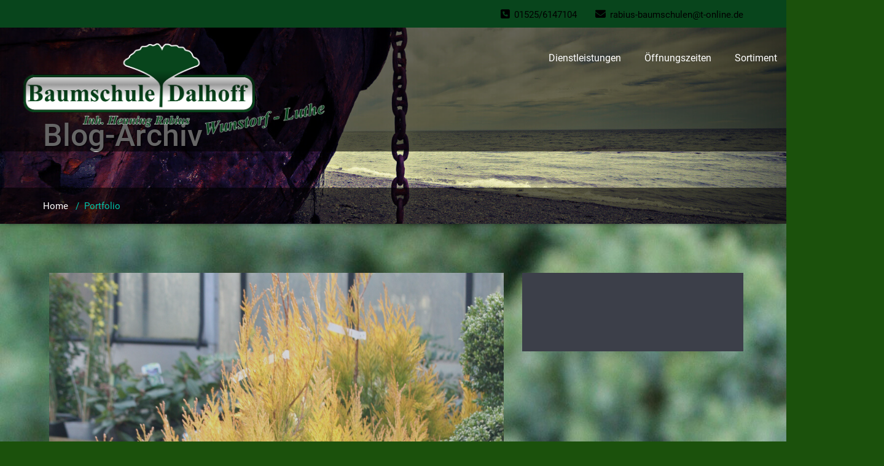

--- FILE ---
content_type: text/css
request_url: https://rabius-baumschulen.de/wp-content/themes/wallstreet/style.css?ver=6.6.4
body_size: 91067
content:
/*
Theme Name: Wallstreet
Theme URI: https://webriti.com/wallstreet-lite-version-details-page/
Author: webriti
Author URI: https://www.webriti.com
Description: WallStreet is a Business WordPress Theme that contains many features for customizing your website as you need. Already, thousands of users are enjoying this theme because it is designed for multiple businesses like corporates, law firms, digital media agencies, architecture firms, personal blogs, portfolios and freelancer websites. The theme is developed using Bootstrap 3 CSS framework which makes it friendly for all devices such as mobiles, tablets, and laptops, etc. In WallStreet Lite, you can easily set a Featured Banner / Slide, Social Icons in the header, Contact Information, Services, Portfolio, and a 4-column widgetized footer. Several page templates are also added: Homepage and a Full Width page template. In the premium version, you will get 2 color skins (Lite and Dark), 10 predefined color schemes, a feature for creating your own custom color scheme, an eye-catching slider, and Services, Testimonials, Portfolio, Clients / Sponsors, Blog Layouts, Layout Manager and Latest News. You will also get various page templates including About, Services, Portfolio, Blog and Contact Us. The theme has support for popular plugins such as WPML, Polylang and JetPack Gallery Extensions. Just navigate to Appearance / Customize to start customizing. Both the lite and premium versions of WallStreet theme come with various locales. This theme is General Data Protection Regulation ready,It comes with WP GDPR Compliant Check the theme demo at https://wallstreet.webriti.com/
Version: 2.8.3
Requires at least: 4.5
Tested up to: 6.6
Requires PHP: 5.4
Tags: full-width-template, threaded-comments, right-sidebar, one-column, two-columns, custom-menu, sticky-post, translation-ready, featured-images, blog, footer-widgets
License: GPLv2 or later
License URI: http://www.gnu.org/licenses/gpl-2.0.html
Text Domain: wallstreet
*/

/*--------------------------------------------------------------
>>> TABLE OF CONTENTS:
----------------------------------------------------------------
1.0 Common
2.0 Header Top Section
3.0 Homepage Flex Slider Section
4.0 Homepage Service Section
5.0 Homepage Portfolio Section
6.0 Home Blog Section Css
7.0 Tweet Section Css
8.0 Footer Widgte Section
9.0 Page Header Css
10.0 Blog Section Css
11.0 Sidebar Section Css
12.0 Blog Detail Section Css
13.0 comment Section
14.0 Comment Form Section
15.0 Table
16.0 404 page
17.0 Woocommerce Css
18.0 WOOCOMMERCE SINGLE PRODUCT CSS
19.0 Skip Link

--------------------------------------------------------------*/
/*--------------------------------------------------------------
1.0 Common
--------------------------------------------------------------*/

body {
    background-color: #2a2c33;
    color: #333333;
    font-family: "Helvetica Neue",Helvetica,Arial,sans-serif;
    font-size: 14px;
    line-height: 1.42857;
	margin: 0;
}

/*--------------------------------------------------------------
2.0 Header Top Section
--------------------------------------------------------------*/

.header-top-area {
	padding: 0;
	min-height: 45px;
}
.head-contact-social {
    float: left;
    margin: 0;
    padding: 0;
}
.head-contact-social li {
	background-color: transparent;
    border-left: 1px solid #FFFFFF;
    border-radius: 0;
    cursor: pointer;
    display: inline-block;
    height: 45px;
    margin-bottom: 0px;
    margin-right: 0px;
    margin-top: 0px;
    padding: 0px;
    text-align: center;
    transition: background 0.1s ease-in-out 0s;
    width: 45px;
}
.head-contact-social li:hover {
	background-color: #ffffff;
}
.head-contact-social li:last-child {
	border-right: 1px solid #FFFFFF;
}
.head-contact-social li > a > i {
    color: #FFFFFF;
    font-size: 18px;
    height: 45px;
    line-height: 2.5;
    transition: color 0.3s ease-in-out 0s;
    width: 45px;
}

.head-contact-info {
    display: block;
    float: right;
    margin: 10px 0;
    padding: 0;
}
.head-contact-info li {
    color: #FFFFFF;
    display: inline-block;
    font-family:'Roboto';
	font-weight:400;
    font-size: 15px;
    margin-right: 26px;
    padding: 0;
}
.head-contact-info li:last-child {
    margin-right: 0px;
}
.head-contact-info i {
    font-size: 17px;
    line-height: 25px;
    padding-right: 7px;
}
.head-contact-info a{color:#fff;}
.site-description{
    color:#fff;
}

/*--------------------------------------------------------------
3.0 Homepage Flex Slider Section
--------------------------------------------------------------*/

.homepage_mycarousel {
   height: 100%;
	width: 100%;
    margin-bottom: 0px;
    position: relative;
}
.homepage_mycarousel .overlay {
	height: 100%;
	position: relative;
}

.flex-slider-center {
    float: none;
    height: auto;
    left: 0;
    margin: 0 auto;
    padding: 20px;
    position: absolute;
    right: 0;
    text-align: center;
    top: 30.2%;
    width: 1140px;
    z-index: 0;
}
.slide-text-bg1 {
    float: none;
    margin: 0 0 20px;
    padding: 0;
    position: relative;
    text-align: center;
    width: auto;
    z-index: 773;
}
.slide-text-bg1 h2 {
	font-family:'Roboto';
	font-weight:300;
    font-size: 60px;
    font-weight: normal;
    letter-spacing: 0;
    line-height: 65px;
    margin: 0 0 0px;
    text-align: center;
}
.slide-text-bg2 {
    float: none;
    margin: 0 0 23px;
    padding: 0 0px 5px;
    position: relative;
    text-align: center;
    width: auto;
    z-index: 773;
}
.slide-text-bg2 h1 {
	display: inline-block;
    font-family:'Roboto';
	font-weight:300;
	font-size: 80px;
    font-weight: normal;
    letter-spacing: 0;
    line-height: 80px;
    margin: 0 0 0px;
    padding: 0 0px 0px;
    text-align: center;

}
.slide-text-bg2 span {
    font-family:'Roboto';
	font-weight:500;
	line-height: 80px;
}
.slide-text-bg3 {
    float: none;
    margin: 0 0 23px;
    padding: 0 30px 5px;
    position: relative;
    text-align: center;
    width: auto;
    z-index: 773;
}
.slide-text-bg3 p {
    display: inline-block;
    font-family:'Roboto';
	font-weight:400;
    font-size: 22px;
    letter-spacing: 0;
    line-height: 30px;
    margin: 0;
    padding: 0;
}
.flex_btn_div {
    display: block;
    text-align: center;
}
.flex_btn {
	display: inline-block;
    font-family:'Roboto';
	font-weight:500;
    font-size: 18px;
    line-height: 22px;
    margin-bottom: 5px;
    margin-top: 0;
    padding: 12px 25px;
    text-align: center;
    transition: all 0.3s ease 0s;
}
.static-banner{
	position: relative;
	overflow: hidden;
	max-height: 750px;
}
@media only screen and (max-width: 1200px) and (min-width: 960px) {
    .static-banner .flex-slider-center {
        top: 31%;
        width: 910px;
    }
}
@media only screen and (max-width: 959px) and (min-width: 768px) {
    .static-banner .flex-slider-center {
        top: 33.5%;
        width: 700px;
    }
}
@media only screen and (max-width: 767px) and (min-width: 480px) {
    .static-banner .flex-slider-center {
        top: 37%;
        width: 610px;
    }
}
/*--------------------------------------------------------------
4.0 Homepage Service Section
--------------------------------------------------------------*/

.section_heading_title {
    background-position: center top;
    background-repeat: no-repeat;
    margin: 0px auto 65px;
    padding: 0 15px;
    position: relative;
    width: 97.4%;
}
.section_heading_title h1 {
    font-family:'Roboto';
	font-weight:500;
    font-size: 36px;
    font-weight: normal;
    line-height: 42px;
    margin: 0 0 10px;
    text-align: center;

}
.section_heading_title p {
	font-family:'Roboto';
	font-weight:400;
    font-size: 20px;
    line-height: 25px;
    margin: 0 0 10px;
    text-align: center;

}
.pagetitle-separator{
		background: #cccccc !important;
		height: 1px;
		margin: 23px auto 45px;
		width: 250px;
}
.pagetitle-separator-border{
		width: 101px;
		height: 3px;
		margin: 0 auto;
		position: relative;
		top: -2px;
}
.pagetitle-separator-box{
		height: 10px;
	    margin: 23px auto 45px;
	    position: relative;
	    top: -4px;
	    transform: rotate(45deg);
		-webkit-transform: rotate(45deg);
		width: 10px;
}
.service-section {
	padding: 70px 0 20px;
}
.service-box {
    display: block;
    transition: all 300ms ease-out 0s;
	margin-bottom: -120px;
	position: relative;
	z-index: 0;
}
.service-box img {
	border: 2px solid #FFFFFF;
    border-radius: 100%;
    margin: 0 auto 16px;
    transition: all 600ms ease-out 0s;
	width: 200px;
	height: 200px;
}
.service-box1 img {
    border-radius: 100%;
    height: 125px;
    margin: 0 auto 16px;
    transition: all 600ms ease-out 0s;
    width: 125px;
}
.service-effect:hover .service-box img {
	-webkit-transform: rotate(360deg);
	-moz-transform: rotate(360deg);
	-o-transform: rotate(360deg);
	-ms-transform: rotate(360deg);
}

/* Edit by Harish For Service Image*/
.service-area {
	margin: 0px 0 60px;
	padding: 127px 30px 30px;
	transition: background 0.3s ease-in-out 0s;
}
.service-area h2 {
    font-family:'Roboto';
	font-weight:400;
    font-size: 24px;
    line-height: 30px;
    margin: 0 0 11px;
    text-align: center;

}
.service-area p {
    font-family:'Roboto';
	font-weight:400;
    font-size: 16px;
    line-height: 28px;
    margin-bottom: 27px;
    margin-top: 0;
    padding: 0px;
    text-align: center;
}
.service-btn {
    display: block;
    text-align: center;
	margin: 0 0 20px;
}
.service-btn a {
	display: inline-block;
	font-family:'Roboto';
	font-weight:400;
    font-size: 14px;
    line-height: 20px;
    margin-bottom: 0;
    padding: 9px 18px;
    text-align: center;
    transition: all 0.4s ease 0s;
}
/*Other Services Section-------------------------------------------------------------------------------*/
.other-service-area {
	border-radius: 0px;
	margin-bottom: 50px;
	padding: 0px 5px 5px;
	transition: all 0.4s ease 0s;
	text-align: center;
}
.other-service-area i {
	display: block;
	margin-left: auto;
	margin-right: auto;
	margin-bottom: 17px;
	font-size: 40px;
	border-radius: 100%;
	width: 125px;
	height: 125px;
	line-height: 120px;
	transition: all 0.3s ease 0s;
}
/*** Added By Harish For Service Template Images ***/
.other-service-area1 {
	display: block;
    position: relative;
    transition: all 300ms ease-out 0s;
    z-index: 0;
	margin-bottom: -104px;
}
.other-service-area1 i {
	display: block;
	margin-left: auto;
	margin-right: auto;
	margin-bottom: 0px;
	font-size: 100px;
	border-radius: 100%;
	line-height: 120px;
	text-align: center;
}
.other-service-area1 i {
	border-radius: 100%;
    transition: all 600ms ease-out 0s;
	width: 200px;
	height: 200px;
	padding-top : 39px;
}

.service-effect:hover .other-service-area1 i{
	-webkit-transform: rotate(360deg);
	-moz-transform: rotate(360deg);
	-o-transform: rotate(360deg);
	-ms-transform: rotate(360deg);
}
/*//// Finish Here For Service Template Images */
.other-service-area h2 {
	font-family:'Roboto';
	font-weight:400;
	font-size: 18px;
	line-height: 30px;
	margin: 7px 0 14px;
	text-align: center;

}
.other-service-area p {
	font-family:'Roboto';
	font-weight:400;
	font-size: 16px;
	line-height: 27px;
	margin-bottom: 11px;
	margin-top: 5px;
	padding: 0 7px;
	text-align: center;
}

/*--------------------------------------------------------------
5.0 Homepage Portfolio Section
--------------------------------------------------------------*/

.portfolio-section {
	margin: 0;
    padding: 70px 0 20px;
    width: 100%;
}

.home-portfolio-area{
	margin-bottom: 50px;
}
.home-portfolio-showcase {
    position: relative;
    padding: 0px;
}
.home-portfolio-showcase-media {
    position: relative;
}
.home-portfolio-showcase-media img {
    width: 100%;
}
.home-portfolio-showcase:hover .home-portfolio-showcase-title a {
    text-decoration: underline;
}
.home-portfolio-showcase-overlay {
	visibility: hidden;
    opacity: 0;
    transition: all 0.4s ease;
    position: absolute;
    top: 0;
    left: 0;
    width: 100%;
    height: 100%;
}
.home-portfolio-showcase-overlay-inner {
    left: 0;
	position: absolute;
	top: 50%;
	width: 100%;
	padding: 20px;
	margin-top: -120px;
}
.home-portfolio-showcase .home-portfolio-showcase-detail {
    margin-top: 20px;
    text-align: center;
    width: 100%;
}
.home-portfolio-showcase .home-portfolio-showcase-detail a {
    display: inline-block;
    margin-left: 0px;
    opacity: 1;
	text-decoration: none;
}
.home-portfolio-showcase .home-portfolio-showcase-detail a:hover {
    opacity: 1;
}
.home-portfolio-showcase .home-portfolio-showcase-detail h4 {
    padding: 0 0 15px;
    text-align: center;
    transition: all 180ms ease-in-out 0s;
    font-family:'Roboto';
	font-weight:500;
	line-height: 20px;
	font-size: 18px;

}
.home-portfolio-showcase .home-portfolio-showcase-detail p {
	font-family:'Roboto';
	font-weight:400;
    font-size: 14px;
    line-height: 20px;
    margin: 0 0 15px;
    padding: 0;
    text-align: center;
    transition: all 180ms ease-in-out 0s;
}
.portfolio-btn {
    display: block;
    margin: 0 0 20px;
    text-align: center;
}
.portfolio-btn a {
	display: inline-block;
    font-family:'Roboto';
	font-weight:400;
    font-size: 12px;
    line-height: 20px;
    margin-bottom: 0;
    padding: 7px 15px;
    text-align: center;
    transition: all 0.4s ease 0s;

}
.home-portfolio-showcase:hover .home-portfolio-showcase-overlay {
    visibility: visible;
    opacity: 1;
}
.home-portfolio-showcase-fade {
    opacity: 0.2;
}
.home-portfolio-showcase-fade:hover .home-portfolio-showcase-overlay {
    display: none !important;
}
.proejct-btn {
    border-radius: 0;
    margin-top: 0;
    padding: 0;
    text-align: center;
    transition: all 0.4s ease 0s;
	margin: 0 0 50px;

}
.proejct-btn a {
	transition: all 0.4s ease 0s;
    display: inline-block;
    font-family:'Roboto';
	font-weight:300;
    font-size: 18px;
    line-height: 22px;
    margin: 0 0 0px;
    padding: 13px 30px;
    text-align: right;
    vertical-align: middle;
}

/*--------------------------------------------------------------
6.0 Home Blog Section Css
--------------------------------------------------------------*/

.home-blog-section {
    padding: 70px 0 20px;
}
.home-blog-area {
	border-radius: 0;
    margin-bottom: 60px;
    transition: all 0.4s ease 0s;
}
.home-blog-info {
	padding: 27px 25px 40px;
}
.home-blog-post-img {
    margin-bottom: 0px;
    margin-top: 0px;
    width: 100%;
	overflow: hidden;
	position: relative;
	transition: all 200ms ease-out 0s;
}
.home-blog-post-img img {
	transition: all 300ms ease-out 0s;
	max-width: 100%;
	opacity: 0.8;
}
.home-blog-area:hover .home-blog-post-img img {
	-webkit-transform: scale(1.25);/* Saf3.1+, Chrome */
	-moz-transform: scale(1.25); /* FF3.5+ */
	-ms-transform: scale(1.25); /* IE9 */
	-o-transform: scale(1.25); /* Opera 10.5+ */
	transform: scale(1.25);
	opacity: 1;
}
.home-blog-area .home-blog-info h2 {
	font-family:'Roboto';
	font-weight:300;
    font-size: 36px;
    line-height: 45px;
    margin: 0 0 20px;
}
.home-blog-area .home-blog-info h2 > a {
    text-decoration: none;
	transition: all 0.4s ease 0s;
}
.home-blog-description {
	display: block;
	overflow: hidden;
	margin: 0 0 20px;
}
.home-blog-description p {
	font-family:'Roboto';
	font-weight:400;
    font-size: 16px;
    line-height: 28px;
    margin: 0 0 7px;
    padding: 0;
}
.home-blog-post-detail {
	font-family:'Roboto';
	font-weight:700;
    font-size: 12px;
    margin: 0 0 30px;
    overflow: hidden;
    padding: 0 0 23px;
    width: 100%;
}
.home-blog-post-detail span {
	display: inline-block;
    padding: 0px 0;
}
.home-blog-post-detail > .date {
    float: left;
	font-family:'Roboto';
	font-weight:400;
	font-size: 15px;
	line-height: 26px;
}
.home-blog-post-detail > .comment {
    float: right;
	font-family:'Roboto';
	font-weight:400;
	font-size: 12px;
	line-height: 20px;
	padding: 4px 0 0;
}
.home-blog-post-detail > .comment > a {
	padding: 0px 0px 0px 0;
    transition: all 0.3s ease 0s;
}
.home-blog-post-detail > .comment > a > i {
	font-size: 14px;
    margin-right: 3px;
}
.home-blog-btn {
    display: block;
    margin: 0 0 0px;
}
.home-blog-btn a {
	border-radius: 2px;
    color: #FFFFFF;
    display: inline-block;
    font-family:'Roboto';
	font-weight:400;
    font-size: 12px;
    line-height: 20px;
    margin-bottom: 0;
    padding: 10px 18px;
    text-align: center;
    transition: all 0.4s ease 0s;
}

/*--------------------------------------------------------------
7.0 Tweet Section Css
--------------------------------------------------------------*/

.tweet-section {
	background: url("./images/tweet-bg.jpg");
	background-repeat: no-repeat;
	background-attachment: fixed;
	background-size: cover;
	overflow: hidden;
	margin-top: 0px;
	margin-bottom: 100px;
	padding:0px;
	height: 100%;
	width: 100%;
}
.tweet-section .overlay {
	background: rgba(0, 0, 0, 0.4);
	height: 100%;
	width: 100%;
	position: relative;
	padding: 70px 0px;
}
.tweet-area {
	border-radius: 0px;
	margin-bottom: 0px;
	padding: 5px 5px 5px;
	text-align: center;
	height: 100%;
}
.tweet-icon {
	display: block;
	overflow: hidden;
	text-align: center;
	margin: 0 0 36px;
}
.tweet-icon i {
	font-size: 85px;
    line-height: 70px;
}
.tweet-area p {
	color: #ffffff;
	font-family:'Roboto';
	font-weight:400;
	font-size: 20px;
	line-height: 30px;
	margin-bottom: 25px;
	margin-top: 0;
	padding: 0 50px;
	text-align: center;
	text-shadow: 0 1px 2px rgba(0, 0, 0, 0.4);
}

.tweet-area h2 {
	font-family:'Roboto';
	font-weight:400;
	font-size: 18px;
	line-height: 25px;
	margin: 0 0 35px;
	text-align: center;
	color: #ffffff;
}
.tweet-btn {
    display: block;
    margin: 0 0 25px;
	overflow: hidden;
}
.tweet-btn a {
    background-color: rgba(0, 0, 0, 0);
    border: 1px solid #FFFFFF;
    border-radius: 2px;
    color: #FFFFFF;
    display: inline-block;
    font-family:'Roboto';
	font-weight:400;
    font-size: 14px;
    line-height: 20px;
    margin-bottom: 0;
    padding: 12px 22px;
    text-align: center;

    transition: all 0.4s ease 0s;
}

/*--------------------------------------------------------------
8.0 Footer Widgte Section
--------------------------------------------------------------*/

.footer_section {
    margin: 0px 0 0;
    padding: 0px;
    width: 100%;
}
.footer-social-area {
	width: 100%;
	overflow: hidden;
	display: block;
}
.footer-social-icons {
	margin: 0;
    padding: 25px 0;
    text-align: center;
}
.footer-social-icons li {
	border-radius: 100%;
    cursor: pointer;
    display: inline-block;
    margin-right: 25px;
	margin-left: 25px;
    padding: 1px;
    text-align: center;
}
.footer-social-icons li > a > i {
	font-size: 30px;
    line-height: 40px;
	transition: all 0.3s ease 0s;
}
.footer-social-icons li > a > i:hover {
    color: #cbcbcb;
}

.footer-widget-section {
	padding: 55px 0 5px;
}
.footer_widget_column {
    margin-bottom: 50px;
}
.footer_widget_title {
	font-family:'Roboto';
	font-weight:400;
    font-size: 24px;
    line-height: 28px;
    margin: 0 0 40px;
}
.footer_section p {
	font-family:'Roboto';
	font-weight:400;
    font-size: 14px;
    line-height: 25px;
	margin: 0 0 10px;
}
.footer-logo {
	display: bolck;
	margin: 25px 0 15px;
}

.footer-blog-post {
    margin-bottom: 5px;
    margin-top: 0 !important;
    padding-bottom: 20px;
}
.footer-blog-post:last-child {
    margin-bottom: 0px;
    padding-bottom: 0px;
}
.footer-blog-post h3 {
    display: block;
    font-family:'Roboto';
	font-weight:400;
    font-size: 14px;
    line-height: 22px;
    margin-bottom: 5px;
    margin-top: -5px;
    word-wrap: break-word;
}
.footer-blog-post:hover h3 a {
   transition: all 0.4s ease 0s;
}
.footer-blog-post span {
	font-family:'Roboto';
	font-weight:400;
    font-size: 12px;
    line-height: 20px;
    margin-right: 8px;
	display: block;
}
.post-date {
	border-radius: 100%;
    display: block;
    float: left;
    height: 60px;
    margin-left: 0;
    margin-right: 15px;
    width: 60px;
	text-align: center;
	transition: all 0.4s ease 0s;
}
.footer-blog-post:hover .post-date {
	background-color: #ffffff;
}
.post-date span.date {
	font-family:'Roboto';
	font-weight:400;
	display: block;
    font-size: 24px;
    line-height: 22px;
    margin: 0;
    padding: 0;
	text-align: center;
	padding: 10px 0 0;
	overflow: hidden;
	transition: all 0.4s ease 0s;
}
.post-date span.month {
	font-family:'Roboto';
	font-weight:400;
	display: block;
    font-size: 13px;
    line-height: 20px;
    margin: 0;
    padding: 0;
	text-align: center;
	overflow: hidden;
	transition: all 0.4s ease 0s;
}
.footer-widget-tags {
    margin: 0 0 10px;
    overflow: hidden;
    padding: 0px 0;
}
.footer-widget-tags a {
    cursor: pointer;
    display: inline-block;
    font-family:'Roboto';
	font-weight:400;
    font-size: 14px;
    font-weight: normal;
    line-height: 20px;
    margin: 0 5px 9px 0;
    padding: 6px 12px;
    transition: all 0.3s ease 0s;
    vertical-align: baseline;
    white-space: nowrap;
}
.footer-copyright {
   padding: 20px 0;
}
.footer-copyright p {
	font-family:'Roboto';
	font-weight:400;
    font-size: 15px;
    line-height: 20px;
    margin: 0;
    text-align: center;
}
.footer_widget_column > .tagcloud a{
	cursor: pointer;
    display: inline-block;
    font-family:'Roboto';
	font-weight:400;
    font-size: 14px !important;
    font-weight: normal;
    line-height: 20px;
    margin: 0 5px 9px 0;
    padding: 6px 12px;
    transition: all 0.3s ease 0s;
    vertical-align: baseline;
    white-space: nowrap;
}

/*--------------------------------------------------------------
9.0 Page Header Css
--------------------------------------------------------------*/

.page-mycarousel { position: relative; box-shadow: 0 7px 10px -10px #000; z-index: 2; margin: 0 0 80px; }
.page-mycarousel img { margin: 0 auto; width: 100%; }
.page-title-col {
	padding: 15px 0;
	left: 0;
    position: absolute;
    right: 0;
    z-index: 0;
    top: 55%;
    -webkit-transform: translateY(-50%);
    -ms-transform: translateY(-50%);
    transform: translateY(-50%);
}
.page-title-col h1 { font-family: 'Roboto'; font-size: 50px; line-height: 65px; color: #ffffff; text-shadow: 1px 1px 2px rgba(0, 0, 0, 0.8); margin: 0px; }
.page-breadcrumbs { left: 0; position: absolute; right: 0; bottom: 0; }
.breadcrumbs { padding: 19px 0px; margin-bottom: 0px; list-style: none; }
.breadcrumbs > li { display: inline-block; font-family: 'Roboto'; font-weight: 400; font-size: 15px; line-height: 20px; }
.breadcrumbs > li a { text-decoration: none; }

@media (max-width: 1169px) and (min-width: 992px) {
.page-title-col h1 { font-size: 35px; line-height: 40px; }
.breadcrumbs { padding: 13px 0; }
}

@media (max-width: 991px) and (min-width: 768px) {
.page-title-col h1 { font-size: 24px; line-height: 30px; }
.breadcrumbs { padding: 10px 0; }
}

@media (max-width: 767px) {
.page-title-col { top: 40%; }
.page-title-col h1 { font-size: 20px; line-height: 27px; }
.breadcrumbs { padding: 5px 0; }
.breadcrumbs > li { font-size: 12px; line-height: 18px; }
}

@media (max-width: 480px) {
.page-title-col { top: 40%; }
.page-title-col h1 { font-size: 10px; line-height: 15px; }
.breadcrumbs { padding: 0px 0 1px; line-height: 12px; }
.breadcrumbs > li { font-size: 9px; line-height: 12px; }
}

@media (max-width: 270px) {
.page-title-col { top: 40%; }
.page-title-col h1 { font-size: 8px; line-height: 13px; }
.breadcrumbs { padding: 0; line-height: 11px; }
.breadcrumbs > li { font-size: 7px; line-height: 10px; }
}

/*--------------------------------------------------------------
10.0 Blog Section Css
--------------------------------------------------------------*/

.blog-section-left {
	float: none;
    margin-bottom: 70px;
    overflow: auto;
    padding: 0;
	margin-right: 10px;
}
.blog-section-right {
	margin-left: 10px;
	float: none;
    margin-bottom: 70px;
    overflow: auto;
    padding: 0;
}
.blog-section-full{
	float: none;
	margin-bottom: 70px;
	overflow: auto;
	padding: 0;
	margin-right: 0px;
}
.blog-detail-section {
	float: none;
    margin-bottom: 50px;
    overflow: auto;
    padding: 0;
	margin-right: 10px;
}
.blog-post-img {
    float: left;
    margin-bottom: 0px;
    margin-top: 0px;
    width: 100%;
	overflow: hidden;
	position: relative;
	transition: all 200ms ease-out 0s;
}
.blog-post-img:hover img {
	-webkit-transform: scale(1.20);/* Saf3.1+, Chrome */
	-moz-transform: scale(1.20); /* FF3.5+ */
	-ms-transform: scale(1.20); /* IE9 */
	-o-transform: scale(1.20); /* Opera 10.5+ */
	transform: scale(1.20);
	opacity: 1;
}
.blog-post-img img {
	transition: all 300ms ease-out 0s;
	max-width: 100%;
	opacity: 0.8;
}
.blog-post-title {
	display: block;
	width: 100%;
	overflow: hidden;
	padding: 40px 30px 30px;
}
/** Added by Harish **/
.blog-post-title > .blog-post-title-wrapper > h1{
	font-size: 46px;
    line-height: 54px;
}
.blog-post-title > .blog-post-title-wrapper > h2 {
    font-size: 40px;
    line-height: 48px;
}
.blog-post-title > .blog-post-title-wrapper > h3 {
    font-size: 34px;
    line-height: 42px;
}
.blog-post-title > .blog-post-title-wrapper > h4 {
    font-size: 28px;
    line-height: 36px;
}
.blog-post-title > .blog-post-title-wrapper > h5 {
    font-size: 22px;
    line-height: 30px;
}
.blog-post-title > .blog-post-title-wrapper > h6 {
    font-size: 16px;
    line-height: 24px;
}
.blog-post-title > .blog-post-title-wrapper > h1,
.blog-post-title > .blog-post-title-wrapper > h2,
.blog-post-title > .blog-post-title-wrapper > h3,
.blog-post-title > .blog-post-title-wrapper > h4,
.blog-post-title > .blog-post-title-wrapper > h5,
.blog-post-title > .blog-post-title-wrapper > h6{
	font-family:'Roboto';
	font-weight:300;
    margin: 0 0 20px;
}
/*//* Added by Harish **/
.blog-post-date {
	border-radius: 0;
    display: block;
    float: left;
    font-family:'Roboto';
	font-weight:700;
    margin-left: 0;
    margin-right: 2.3%;
	margin-bottom: 25px;
    width: 85px;
}
.blog-post-date span.date a {
    font-family: 'Roboto';
    font-weight: 400;
    display: block;
    font-size: 16px;
    line-height: 35px;
    margin-bottom: 0px;
    padding: 2px 0 3px;
    text-align: center;
}
.blog-post-date span.date >a small{
    display: block;
    font-size: 16px;
    line-height: 20px;
    margin-bottom: 4px;
    padding: 0px 0;
	text-align: center;
}
.blog-post-date span.comment {
	display: block;
    font-family:'Roboto';
	font-weight:700;
    font-size: 14px;
    line-height: 20px;
	text-align: center;
	padding: 9px 0;
}
.blog-post-date span.comment > i {
	font-size: 15px;
	line-height: 20px;
	margin-right: 3px;
}
.blog-post-title-wrapper {
    float: left;
    width: 84.5%;
	-ms-word-wrap: break-word;
	word-wrap: break-word;
}
.blog-post-title-wrapper-full {
    float: left;
    width: 90%;
}
.blog-post-title-wrapper h2, .blog-post-title-wrapper-full h2 {
	font-family:'Roboto';
	font-weight:400;
    font-size: 40px;
    line-height: 50px;
    margin-bottom: 16px;
    margin-top: -10px;
    padding-bottom: 0;
}
.blog-post-title-wrapper h2 a, .blog-post-title-wrapper-full h2 a {
    transition: all 0.3s ease 0s;
}
 .blog-post-title-wrapper p, .blog-post-title-wrapper-full p {
    font-family:'Roboto';
	font-weight:400;
	font-size: 16px;
	line-height: 25px;
	margin: 0 0 15px;
}
/** Added by Harish For Table **/
.blog-post-title-wrapper > table, .blog-post-title-wrapper-full  > table{
    background-color: transparent;
    width: 100%;
	border: 1px solid #ffffff;
	border-collapse: unset;
	margin-bottom: 37px;
}
.blog-post-title-wrapper > table > tbody > tr > th, .blog-post-title-wrapper-full > table > tbody > tr > th {
	padding: 12px 15px 12px 15px;
}

.blog-post-title-wrapper > table > tbody > tr > th:first-child, .blog-post-title-wrapper-full > table > tbody > tr > th:first-child {
    border-right: medium none !important;
    border-top-left-radius: 0px !important;
}
.blog-post-title-wrapper > table > tbody > tr > th:last-child, .blog-post-title-wrapper-full > table > tbody > tr > th:last-child{
    border-right: medium none !important;
    border-top-right-radius: 0px !important;
}
.blog-post-title-wrapper > table > tbody > tr > td, .blog-post-title-wrapper-full > table > tbody > tr > td {
	padding: 12px 15px 12px 15px;
	border-right: 0px !important;
}
.blog-post-title-wrapper > table > tbody > tr:last-child td:first-child, .blog-post-title-wrapper-full > table > tbody > tr:last-child td:first-child {
    border-bottom-left-radius: 0px !important;
}
.blog-post-title-wrapper > table > tbody > tr:last-child td:last-child, .blog-post-title-wrapper-full > table > tbody > tr:last-child td:last-child {
    border-bottom-right-radius: 0px !important;
}
.blog-post-title-wrapper > table > thead > tr > td,
.blog-post-title-wrapper-full > table > thead > tr > td,
.blog-post-title-wrapper > table > thead > tr > th,
.blog-post-title-wrapper-full > table > thead > tr > th {
	padding: 8px !important;
}

/*///*** Added by Harish For Table ***/

.blog-post-detail {
	font-family:'Roboto';
	font-weight:500;
    margin: 35px 0 0px;
    padding: 10px 0 0;
    width: 100%;
	overflow: hidden;
}
.blog-post-detail a {
	font-size: 12px;
    padding: 5px 20px 5px 0;
    transition: all 0.3s ease 0s;
}
.blog-post-detail a > i {
	font-size: 14px;
    margin-right: 9px;
	vertical-align: middle;
	margin-top: -3px;
}
.blog-tags {
    display: inline-block;
    margin: 0 5px 5px;
}
.blog-tags i {
	font-size: 14px;
    margin-right: 9px;
	vertical-align: middle;
}
.blog-tags a {
	font-size: 12px;
    padding: 5px 5px 5px 0;
    transition: all 0.3s ease 0s;
}
.blog-btn-col {
	display: block;
	margin: 0 0 0px;
}
a.blog-btn {
	text-shadow: 0 1px 1px #31A3DD;
    background-image: none;
	border-radius: 3px 3px 3px 3px;
    cursor: pointer;
    display: inline-block;
    font-family:'Roboto';
	font-weight:400;
    font-size: 13px;
    line-height: 20px;
	margin-top: 12px;
    margin-bottom: 0;
    padding: 9px 18px;
    text-align: center;
    vertical-align: middle;
    white-space: nowrap;
	text-decoration: none;
}
.blog-pagination {
    margin: 0 0 90px;
    overflow: hidden;
    padding: 0;
	text-align: center;
}
.blog-pagination a, .page-links a {
	cursor: pointer;
    display: inline-block;
    font-family:'Roboto';
	font-weight:400;
    font-size: 18px;
    line-height: 20px;
    margin: 0 3px 10px;
    padding: 11px 18px;
    vertical-align: baseline;
    white-space: nowrap;
}
.page-links a{background-color: #2a2c33;}

/*--------------------------------------------------------------
11.0 Sidebar Section Css
--------------------------------------------------------------*/

/* Edit by Harish For Sidebar Section*/
.sidebar-section {
	padding: 30px 20px 98px;
	margin-left: 0px;
	margin-bottom: 70px;
}
/* Comment By Harish*/
.sidebar-widget {
    margin-bottom: 70px;
    margin-top: 0;
    padding: 0px;
}
.sidebar-widget:last-child {
    margin-bottom: 0px;
}
.sidebar-widget-title {
    margin-bottom: 25px;
}

/*Added by Harish For Sidebar*/
.sidebar-widget > ul, .footer_widget_column > ul{
	list-style: none outside none;
    margin-bottom: 15px;
	margin-left: 0px;
    padding: 0;
}
.sidebar-widget > div.textwidget, .footer_widget_column > div.textwidget {
	font-family:'Roboto';
	font-weight:400;
    font-size: 14px;
    line-height: 25px;
    margin: 0 0 10px;
}
.sidebar-widget > ul > li{
	display: block;
    font-family:'Roboto';
	font-weight:400;
    font-size: 14px;
    font-weight: normal;
    line-height: 20px;
    margin-right: 10px;
    padding-bottom: 10px;
    padding-top: 10px;
    vertical-align: top;
}

.sidebar-widget > ul > li:first-child {
	padding-top: 0px;
}

.footer_widget_column > ul > li{
	display: block;
    font-family:'Roboto';
	font-weight:400;
    font-size: 14px;
    font-weight: normal;
    line-height: 20px;
    margin-right: 10px;
    padding-bottom: 10px;
    padding-top: 10px;
    vertical-align: top;
}
.footer_widget_column > ul > li > a,
.footer_widget_column > ul > li > ul > li > a,
.footer_widget_column > ul > li > ul > li > ul > li > a{
	transition: all 0.3s ease 0s;
}
.footer_widget_column > ul > li > a:hover,
.footer_widget_column > ul > li > ul > li > a:hover,
.footer_widget_column > ul > li > ul > li > ul > li > a:hover{
	transition: all 0.3s ease 0s;
}
.sidebar-widget ul.sidebar-tab.sidebar-widget-tab > li{
	display: inline-block;
    font-family:'Roboto';
	font-weight:400;
    font-size: 14px;
    font-weight: normal;
    line-height: 20px;
    margin: 0 0 10px;
    padding: 0px;
    vertical-align: top;
	border-bottom: none;
}
.sidebar-widget ul.sidebar-tab.sidebar-widget-tab > li > a:hover{
	transition: all 0.3s ease 0s;
}
.sidebar-widget > ul > li > a,
.sidebar-widget > ul > li > ul > li > a,
.sidebar-widget > ul > li > ul > li > ul > li > a {
	transition: all 0.3s ease 0s;
	word-wrap:break-word;
}
.sidebar-widget > ul > li > a:hover,
.sidebar-widget > ul > li > ul > li > a:hover,
.sidebar-widget > ul > li > ul > li > ul > li > a:hover{
	transition: all 0.3s ease 0s;
}
.sidebar-widget > ul > li > a:before, .footer_widget_column > ul > li > a:before{
    font-family: FontAwesome;
    margin-right: 10px;
    content: "\f04d";
}
.sidebar-widget  ul#recentcomments > li.recentcomments > a:before, .sidebar-widget ul.sidebar-tab.sidebar-widget-tab > li > a:before{
	font-family: FontAwesome;
    content: none;

}
.footer_widget_column  ul#recentcomments > li.recentcomments > a:before, .footer_widget_column ul.sidebar-tab.sidebar-widget-tab > li > a:before{
	font-family: FontAwesome;
    content: none;

}
.sidebar-widget > ul > li > a:before, .footer_widget_column > ul > li > a:before{
	font-size: 6px;
    font-weight: normal;
    line-height: 10px;
    margin-right: 10px;
    vertical-align: middle;
}
.sidebar-widget-title h2 {
	font-family:'Roboto';
	font-weight:300;
	font-size: 22px;
	line-height: 30px;
	margin: 0px;
	padding-bottom: 0px;
	word-wrap: break-word;
}

/*Sidebar Tag*/
.sidebar-widget > .tagcloud a{
	cursor: pointer;
    display: inline-block;
    font-family:'Roboto';
	font-weight:400;
    font-size: 13px !important;
    line-height: 20px;
    margin: 0 7px 10px 0;
    padding: 7px 15px;
    transition: all 0.3s ease 0s;
    vertical-align: baseline;
    white-space: nowrap;
}
/*//////Added by Harish*/
.search-widget {
    display: block;
    overflow: hidden;
}
.search-widget input {
	border-radius: 0;
	font-family:'Roboto';
	font-weight:400;
    font-size: 14px;
    line-height: 20px;
    margin-bottom: 15px;
	width: 100%;
}
.search-widget a {
	border-radius: 0;
    cursor: pointer;
    display: inline-block;
    float: right;
    font-family:'Roboto';
	font-weight:300;
    font-size: 18px;
    font-weight: normal;
    line-height: 22px;
    margin-bottom: 10px;
    margin-right: 0;
    padding: 11px 29px;
    text-align: center;

    vertical-align: middle;
    white-space: nowrap;
}
/* Added by Harish For Search Widget */
.sidebar-widget #searchform {
	overflow: hidden;
}
.search_widget_input{
	border-radius: 0;
    display: inline-block;
    font-family:'Roboto';
	font-weight:500;
    font-size: 14px;
    line-height: 20px;
    margin: 25px 0px 0px 0px;
    height: 46px;
    padding: 10px 120px 10PX 16PX;
    background-image: none;
    transition: border-color 0.15s ease-in-out 0s, box-shadow 0.15s ease-in-out 0s;
    width: 100%;
}
.search_btn{
	border-radius: 3px;
	border: 0 none;
	border-radius: 0px;
    cursor: pointer;
    display: inline-block;
    font-family:'Roboto';
	font-weight:500;
    font-size: 18px;
    font-weight: normal;
	float: right;
    line-height: 22px;
    margin-bottom: 10px;
    margin-right: 0px;
    padding: 11px 29px;
    text-align: center;
	vertical-align: middle;
    white-space: nowrap;
    position: absolute;
    right: 36px;
    margin-top: 26px;
}
/* For Search Box Error Message */
.search_error{
	padding-left: 15px;
	padding-top: 5px;
	padding-bottom: 5px;
}
.search_err_heading{
	font-size: 20px;
	font-family:'Roboto';
	font-weight:400;
}
.wallstreet_searching{
	font-size: 16px;
	font-family:'Roboto';
	font-weight:400;
}
.search_heading{
	font-family:'Roboto';
	font-weight:400;
    font-size: 35px;
    margin: 0 0 20px 10px;
    padding: 10px;
}
/*//////Added by Harish For Search Widget */

/*Added by Harish For Calendar Widget*/
.sidebar-widget div#calendar_wrap table#wp-calendar ,.footer_widget_column div#calendar_wrap table#wp-calendar{
	padding: 0px;
}
.sidebar-widget div#calendar_wrap table > caption,.footer_widget_column div#calendar_wrap table > caption{
	font-size: 25px;
	font-family: Roboto;
	font-weight:600;
	margin-bottom: 10px;
}
.sidebar-widget div#calendar_wrap table > thead > tr > th,.footer_widget_column div#calendar_wrap table > thead > tr > th{
	padding: 6px 10px;
	margin: 0px;
	font-size: 18px;
	text-align:center;
	line-height: 20px;
}
.sidebar-widget div#calendar_wrap table > tfoot > tr > td ,.footer_widget_column div#calendar_wrap table > tfoot > tr > td {
	padding: 10px;
	margin: 0px;
	font-size: 20px;
	text-align:center;
}
.sidebar-widget div#calendar_wrap table > tbody > tr > td ,.footer_widget_column div#calendar_wrap table > tbody > tr > td{
	padding: 10px;
	margin: 0px;
	font-size: 14px;
	text-align:center;
}

/*Tweet*/

.sidebar-tweet-area {
	margin: 0 0 25px;
    padding-bottom: 0;
}
.sidebar-tweet-area:last-child {
	margin: 0px;
}
.sidebar-tweet-area .media-body {
	padding: 0 0 5px
}
.sidebar-tweet-area i {
    padding: 0;
	text-align: center;
	font-size: 30px;
    line-height: 30px;
	margin-right: 5px;
}
.sidebar-tweet-area p {
	display: inline-block;
    font-family:'Roboto';
	font-weight:400;
    font-size: 14px;
    line-height: 22px;
    margin-bottom: 5px;
    margin-top: 0;
    word-wrap: break-word;
	text-align: justify;
}
.sidebar-tweet-area span {
	display: block;
    font-family:'Roboto';
	font-weight:400;
    font-size: 13px;
    line-height: 22px;
    margin-bottom: 5px;
    margin-top: 0;
    word-wrap: break-word;
}
/*****add by hari *****/
.sidebar_thumb{ height:70px !important; width:70px !important; }
/*Sidebar Tabs*/
.sidebar-widget-tab {
	padding: 0px 0 13px;
}
.sidebar-tab {
	margin: 0 0 10px;
}
.sidebar-tab li {
	display: inline-block;
	padding: 0px;
	list-style: none outside none;
	background: transparent;
}

.sidebar-widget-tab li a {
	display: inline-block;
	font-family:'Roboto';
	font-weight:400;
	font-size: 14px;
	line-height: 25px;
	margin: 0;
	padding: 6px 18px;

}

.post-media-sidebar {
    margin-bottom: 20px;
    margin-left: 15px;
    margin-right: 15px;
    padding-bottom: 25px;
    padding-top: 5px;
}
.post-media-sidebar:last-child {
    border-bottom: 0px;
	margin-bottom: 0px;
	padding-bottom: 0px;
}
.post-sidebar-img {
    margin-right: 10px;
	width: 70px;
	height: 70px;
	transition: all 200ms ease-out 0s;
}
.post-sidebar-img:hover {
    opacity: 0.6;
}
.post-media-sidebar h3 {
    font-family:'Roboto';
	font-weight:400;
    font-size: 14px;
    line-height: 20px;
    margin-bottom: 5px;
    margin-top: 0;
    word-wrap: break-word;
}
.post-media-sidebar p{
    font-family:'Roboto';
	font-weight:300;
	font-size: 15px;
    line-height: 22px;
    margin-bottom: 5px;
    margin-top: 0;
    word-wrap: break-word;
}
a.readmore{
    font-family:'Roboto';
	font-weight:300;
	font-size: 12px;
    line-height: 22px;
    margin-bottom: 5px;
    margin-top: 0;
    word-wrap: break-word;
}
.sidebar-comment-box {
	display: block;
	margin-top: 0px;
}
.sidebar-comment-box span {
	font-family:'Roboto';
	font-weight:300;
	font-size: 12px;
    line-height: 20px;
    margin-bottom: 5px;
    margin-top: 0;
    word-wrap: break-word;
}
.sidebar-comment-box span > small{
	font-family:'Roboto';
	font-weight:300;
    font-size: 15px;
    margin: 0 10px;
}
.sidebar-comment-box span > a{
	margin-left: 0px;
}
.sidebar-comment-box span > a > i{
	font-size: 5px;
    line-height: 10px;
    vertical-align: middle;
}
/*Sidebar Links*/
.post-content{
    margin-bottom: 0px;
	list-style: none outside none;
    padding: 0;
}
.post-content li {
	display: block;
	font-family:'Roboto';
	font-weight:400;
	font-size: 14px;
	line-height: 20px;
	font-weight: normal;
	margin-right: 10px;
	border-bottom: 1px dotted #7b7f8c;
	padding-top: 10px;
	vertical-align: top;
	padding-bottom: 10px;
}
.post-content li:first-child {
	padding-top: 0px;
}
.post-content li > i {
	font-size: 6px;
	line-height: 10px;
	font-weight: normal;
	margin-right: 10px;
	vertical-align: middle;
}
.post-content li a {
   transition: all 0.3s ease 0s;
}
/*Sidebar*/
.sidebar-widget-tags {
    margin: 0 0 10px;
    overflow: hidden;
    padding: 4px 0;
}
.sidebar-widget-tags a {
	cursor: pointer;
    display: inline-block;
    font-family:'Roboto';
	font-weight:400;
    font-size: 13px;
    line-height: 20px;
    margin: 0 7px 10px 0;
    padding: 7px 15px;
    transition: all 0.3s ease 0s;
    vertical-align: baseline;
    white-space: nowrap;
}

/*--------------------------------------------------------------
12.0 Blog Detail Section Css
--------------------------------------------------------------*/

.blog-blockquote {
	float: left;
	width: 100%;
}
.blog-blockquote blockquote {
	background-color: transparent;
	margin: 15px 0 25px;
	padding: 0px 20px;
	width: auto;
}
.blog-blockquote blockquote > span {
	font-family:'Roboto';
	font-weight:400;
	font-style:italic;
	font-size: 15px;
	line-height: 25px;
	margin-bottom: 0;
}
.blog-blockquote blockquote > small {
	display: block;
	font-family:'Roboto';
	font-weight:400;
	font-size: 14px;
	line-height: 20px;
	margin-top: 5px;
}
/*** Added by Harish For Blockquote ***/
.blog-post-title-wrapper > blockquote, .blog-post-title-wrapper-full > blockquote{
	margin: 0 0 28px;
    padding: 18px 20px;
    width: auto;
}
.blog-post-title-wrapper blockquote > p > small, .blog-post-title-wrapper-full blockquote > p > small{
	font-family:'Roboto';
	font-weight:400;
	font-style:italic;
	font-size: 15px;
	line-height: 25px;
	margin-top: 10px;
}
.blog-post-title .blog-post-title-wrapper blockquote > p > span, .blog-post-title .blog-post-title-wrapper-full blockquote > p > span{
	font-family:'Roboto';
	font-weight:300;
    font-size: 15px;
}
.blog-post-title .blog-post-title-wrapper ul > li > span, .blog-post-title .blog-post-title-wrapper-full ul > li > span{
	font-family:'Roboto';
	font-weight:400;
    font-size: 16px !important;
	line-height: 25px !important;
    margin: 0 0 15px;
}
/*///////** Added by Harish For Blockquote ***/
.blog-author {
	float: none;
	margin: 0 0 50px;
	padding: 30px 20px;
	margin-right: 10px;
}
.blog-author img {
	width: 100px;
	height: 100px;
	margin-right: 15px;
}
.blog-author h6 {
	font-family:'Roboto';
	font-weight:500;
	font-size: 14px;
	line-height: 20px;
	margin: 0 0 8px;
}
.blog-author p {
	font-family:'Roboto';
	font-weight:400;
	font-size: 15px;
	line-height: 25px;
	margin: 0 0 13px;
}
.blog-author-social {
	margin: 0;
	padding: 0;
}
.blog-author-social li {
	cursor: pointer;
	display: inline-block;
	height: 25px;
	margin-bottom: 5px;
	margin-right: 5px;
	margin-top: 5px;
	padding: 2px;
	text-align: center;
	transition: background 0.3s ease-in-out 0s;
	width: 25px;
}
.blog-author-social li > a{
	color: #ffffff;
}

/*--------------------------------------------------------------
13.0 comment Section
--------------------------------------------------------------*/

.comment-section {
	float: none;
	margin: 0 0 50px;
	padding: 30px 20px;
	margin-right: 10px;
}
.comment-title {
	display: block;
	margin: 0 0 25px;
	padding: 0 0 15px;
}
.comment-title h3 {
	font-family:'Roboto';
	font-weight:400;
	font-size: 24px;
	line-height: 30px;
	margin: 0 0 0px;
	padding: 0px;
}
.comment-title h3 > i {
	font-size: 26px;
	margin-right: 8px;
}

.comment-box {
	margin: 0 0 0px !important;
	padding: 0px 0 0;
	position: relative;
}
.pull-left-comment {
	float: left;
	margin-right: 25px;
}
.comment-img {
	border-radius: 100%;
	height: 70px;
	margin: 2px 0 20px;
	width: 70px;
}
.comment-detail {
	margin-left: 0;
	margin-bottom: 40px;
	padding: 0 0 25px;
}
.comment-detail-title {
	font-family:'Roboto';
	font-weight:500;
	font-size: 15px;
	line-height: 20px;
	margin: 0 0 15px;
}
.comment-date a{
	font-family:'Roboto';
	font-weight:400;
	font-size: 14px;
	line-height: 20px;
	margin: 0;
	padding-left: 7px;
	float: right;
	vertical-align: middle;
}
.comment-detail p {
	font-family:'Roboto';
	font-weight:400;
	text-align: justify;
	font-size: 14px;
	line-height: 25px;
	margin: 0 0 27px;
}
.reply {
	font-family:'Roboto';
	font-weight:400;
	font-size: 13px;
}
.reply a {
	font-size: 13px;
	line-height: 20px;
	padding: 2px 11px;
	font-family:'Roboto';
	font-weight:400;
	display: inline-block;
}

/*--------------------------------------------------------------
14.0 Comment Form Section
--------------------------------------------------------------*/
.comment-form{
color: #e5e5e5;
}

.comment-form-section {
	float: none;
	margin: 0 0 80px;
	padding: 6px 20px 31px;
	margin-right: 10px;
}

.comment-awaiting-moderation{
	margin-top: 15px;
	display: block;
}
.form-inline .blog-form-group {
	display: inline-block;
	margin-bottom: 0;
	vertical-align: middle;
	width: 49%;
	margin-right: 5px;
}
/*Added by Harish For Comment Text Field*/
.blog-form-group {
	display: inline-block;
	margin-bottom: 0;
	vertical-align: middle;
	width: 49%;
	margin-right: 5px;
}
.form-inline .blog-form-group-textarea {
	display: inline-block;
	margin-bottom: 0;
	vertical-align: middle;
	width: 99.3%;
}
/*Added by Harish For Comment Text Field*/
.blog-form-group-textarea {
	display: inline-block;
	margin-bottom: 0;
	vertical-align: middle;
	width: 99.3%;
}
.blog-form-group {
	margin-bottom: 15px;
}
.blog-form-control {
	display: inline-block;
	width: 100%;
	vertical-align: middle;
	font-family:'Roboto';
	font-weight:400;
	height: 46px;
	padding: 6px 12px;
	font-size: 14px;
	line-height: 20px;
	border-radius: 0px;
	margin-bottom: 20px;
}
.blog-form-control-textarea {
	display: inline-block;
	width: 100%;
	vertical-align: middle;
	padding: 6px 12px;
	font-family:'Roboto';
	font-weight:400;
	font-size: 14px;
	line-height: 20px;
	border-radius: 0px;
	margin-bottom: 25px;
}
.blogdetail-btn {
	display: block;
	margin: 0 0 10px;
}
.blogdetail-btn a {
	display: inline-block;
	font-family:'Roboto';
	font-weight:400;
	font-size: 15px;
	line-height: 20px;
	margin-bottom: 0;
	padding: 12px 24px;
	text-align: center;
	transition: all 0.4s ease 0s;
}
/* Added by Harish For Comment Button */
#blogdetail_btn {
	display: block;
	margin: 0 0 10px;
	display: inline-block;
	font-family:'Roboto';
	font-weight:400;
	font-size: 15px ;
	line-height: 20px;
	margin-bottom: 0;
	padding: 12px 24px;
	text-align: center;
	transition: all 0.4s ease 0s;
	border: none;
}

/*Image Paragraph*/
.image-para-section {
	margin-bottom: 70px;
}
.img-para-left {
	margin-right: 20px !important;
	float: left;
}
.img-para-right {
	margin-left: 20px !important;
}
.image-para-title {
	font-family:'Roboto';
	font-weight:400;
	font-size: 18px;
	line-height: 25px;
	margin: 0px 0px 10px 0px;
}
.image-para-content {
	font-family:'Roboto';
	font-weight:400;
	font-size: 15px;
	line-height: 25px;
	margin: 0px 0px 10px 0px;
}

/*--------------------------------------------------------------
15.0 Table
--------------------------------------------------------------*/


.table-section {
	margin-bottom: 60px;
}
.table {
  border-radius:3px;
  border-collapse: collapse;
  margin: auto;
  padding:5px;
  width: 100%;
  animation: float 5s infinite;
  font-family:'Roboto';
	font-weight:400;
  font-size: 15px;
}
.table-bordered {
	border: 1px solid #eeeeee !important;
}
.table-bordered > thead > tr > th,
.table-bordered > tbody > tr > th,
.table-bordered > tfoot > tr > th,
.table-bordered > thead > tr > td,
.table-bordered > tbody > tr > td,
.table-bordered > tfoot > tr > td {
	border: none !important;
}
.table > thead > tr > th,
.table > tbody > tr > th,
.table > tfoot > tr > th,
.table > thead > tr > td,
.table > tbody > tr > td,
.table > tfoot > tr > td {
	padding: 12px !important;
}
.table-bordered > thead > tr > th, .table-bordered > thead > tr > td {
	border-bottom-width: 1px !important;
}
th {
	color: #2a2c33;
	background: #eeeeee;
	border-bottom: 4px solid #eeeeee;
	border-right: none;
	font-size: 15px;
	font-weight: 100;
	padding: 24px;
	text-align: left;
	text-shadow: 0 1px 1px rgba(0, 0, 0, 0.1);
	vertical-align: middle;
	font-family:'Roboto';
	font-weight:500;
}
th:first-child {
	border-top-left-radius:3px;
}
th:last-child {
	border-top-right-radius:3px;
	border-right:none;
}
tr {
	border-top: none;
	border-bottom: none;
	color:#e5e5e5;
	font-size:15px;
	font-weight:normal;
	text-shadow: 0 1px 1px rgba(256, 256, 256, 0.1);
}
tr:hover td {
	background: #575961;
	color:#FFFFFF;
	border-top: 1px solid #22262e;
	border-bottom: 1px solid #22262e;
}
tr:first-child {
	border-top:none;
}
tr:last-child {
	border-bottom:none;
}
tr:nth-child(odd) td {
	background:#2a2c33;
}
tr:nth-child(odd):hover td {
	background:#575961;
}
tr:last-child td:first-child {
	border-bottom-left-radius:3px;
}
tr:last-child td:last-child {
	border-bottom-right-radius:3px;
}
td {
	background:#3d3f47;
	padding:20px;
	text-align:left;
	vertical-align:middle;
	font-weight:300;
	font-size:15px;
	text-shadow: -1px -1px 1px rgba(0, 0, 0, 0.1);
	border-right: 1px solid #ff0000;
}
td:last-child {
	border-right: 0px;
}
th.text-left {
	text-align: left;
}
th.text-center {
	text-align: center;
}
th.text-right {
	text-align: right;
}
td.text-left {
	text-align: left;
}
td.text-center {
	text-align: center;
}
td.text-right {
	text-align: right;
}

/*Column*/
.column-section {
	margin: 0 0 50px;
}
.column-box {
	margin: 0 0 20px
}
.column-box p {
	font-family:'Roboto';
	font-weight:300;
	font-size: 16px;
	line-height: 30px;
	margin: 0 0 5px;
}

/*--------------------------------------------------------------
16.0 404 page
--------------------------------------------------------------*/

.error_404 {
	font-family:'Roboto';
	font-weight:300;
    font-size: 18px;
    font-weight: normal;
    line-height: 25px;
	text-align: center;
	margin-bottom: 75px;
	}
.error_404 h2{
	font-size: 75px;
	font-family:'Roboto';
	font-weight:700;
}
/*** Added by Harish For Portfolio Error ***/
.wallstreet_page_heading{
	padding: 5px 0px 8px;
	margin-bottom: 80px;
}
/*////** Added by Harish For Portfolio Error ***/

/*Head Title*/
/*** Added by Harish For Heading Title ***/
.wallstreet_title_head {
font-family:'Roboto';
font-weight:400;
font-size: 38px;
line-height: 25px;
}
.blog-post-title-wrapper > dl > dt,
.blog-post-title-wrapper-full > dl > dt,
.blog-post-title-wrapper > dl > dd,
.blog-post-title-wrapper-full > dl > dd {
	line-height: 28px;
	font-size: 16px;
}
.blog-post-title-wrapper > ul,
.blog-post-title-wrapper > ul > li,
.blog-post-title-wrapper-full > ul,
.blog-post-title-wrapper-full > ul > li,
.blog-post-title-wrapper > ul > li > ul > li,
.blog-post-title-wrapper-full > ul > li > ul > li,
.blog-post-title-wrapper > ul > li > ul > li > ul > li,
.blog-post-title-wrapper-full > ul > li > ul > li > ul > li {
	margin: 0 0 7px;
    font-family:'Roboto';
	font-weight:400;
    font-size: 16px;
    line-height: 20px;
}
.blog-post-title-wrapper > ol,
.blog-post-title-wrapper > ol > li,
.blog-post-title-wrapper-full > ol,
.blog-post-title-wrapper-full > ol > li,
.blog-post-title-wrapper > ol > li > ol > li,
.blog-post-title-wrapper-full > ol > li > ol > li,
.blog-post-title-wrapper > ol > li > ol > li > ol > li,
.blog-post-title-wrapper-full > ol > li > ol > li > ol > li {
	margin: 0 0 7px;
	font-family:'Roboto';
	font-weight:400;
    font-size: 16px;
    line-height: 20px;
}
.blog-post-title-wrapper > ol > li,
.blog-post-title-wrapper-full > ol > li,
.blog-post-title-wrapper > ol > li > ul > li,
.blog-post-title-wrapper-full > ol > li > ul > li,
.blog-post-title-wrapper  > ol > li > ul > li > ol > li,
.blog-post-title-wrapper-full  > ol > li > ul > li > ol > li
{
	margin: 0 0 7px;
	font-family:'Roboto';
	font-weight:400;
    font-size: 16px;
    line-height: 20px;
}

.blog-post-title-wrapper h1,
.blog-post-title-wrapper-full h1 {
    font-size: 46px;
    line-height: 54px;
}
.blog-post-title-wrapper h2,
.blog-post-title-wrapper-full h2
{
	font-size: 40px;
    line-height: 48px
}

.blog-post-title-wrapper h3,
.blog-post-title-wrapper-full h3
{
	font-size: 34px;
    line-height: 42px;
}
.blog-post-title-wrapper h4,
.blog-post-title-wrapper-full h4
{
	font-size: 28px;
    line-height: 36px;
}
.blog-post-title-wrapper h5,
.blog-post-title-wrapper-full h5
{
	font-size: 22px;
    line-height: 30px;
}

.blog-post-title-wrapper h6,
.blog-post-title-wrapper-full h6
{
	font-size: 16px;
    line-height: 24px;
}
.blog-post-title-wrapper h1,
.blog-post-title-wrapper-full h1,
.blog-post-title-wrapper h2,
.blog-post-title-wrapper-full h2,
.blog-post-title-wrapper h3,
.blog-post-title-wrapper-full h3,
.blog-post-title-wrapper h4,
.blog-post-title-wrapper-full h4,
.blog-post-title-wrapper h5,
.blog-post-title-wrapper-full h5,
.blog-post-title-wrapper h6,
.blog-post-title-wrapper-full h6{
	margin: 0 0 20px;
	font-family:'Roboto';
	font-weight:300;
}
.blog-post-title-wrapper address,
.blog-post-title-wrapper-full address
{
	line-height: 25px;
	font-style: italic;
}
.blog-post-title-wrapper img,
.blog-post-title-wrapper-full img {
    display: block;
    height: auto;
}
.blog-post-title-wrapper .alignnone,
.blog-post-title-wrapper-full .alignnone,
.blog-post-title-wrapper #attachment_907,
.blog-post-title-wrapper-full #attachment_907{
	max-width:100%;
}
/*/////** Added by Harish For Heading Title ***/

/*** Added By Harish***/
.post_message{
	font-family:'Roboto';
	font-weight:300;
	font-size: 40px;
	text-align: center;
}
/*///** Added By Harish***/

/* WordPress Core Classes Need to be define all the Times*/

.sticky{background-color: #03b9a2 !important;}
.post.sticky ul li a{color:#c7254e;}
cite{ font-style: italic !important; }
.aligncenter{display: block; margin: 0 auto;}
.alignright{float: right;}
.alignleft{float: left;}
img.alignleft, .wp-caption.alignleft{ margin: 0.857143rem 1.71429rem 0.857143rem 0; }
img.alignright, .wp-caption.alignright{ margin: 0.857143rem 0 0.857143rem 1.71429rem; }
.wp-caption .wp-caption-text, .gallery-caption, .entry-caption{
	font-style: italic;
	font-size: 1.257143rem;
	line-height: 2;
}

.post-password-form input[type="submit"]{
	border: 0 none;
    border-radius: 0;
    cursor: pointer;
    display: inline-block;
    float: none;
    font-family:'Roboto';
	font-weight:500;
    font-size: 18px;
    font-weight: normal;
    line-height: 23px;
    margin-right: 0;
    padding: 11px 29px;
    text-align: center;
    vertical-align: middle;
    white-space: nowrap;
}
.post-password-form input[type="password"]{
	color: #000;
}
input#pwbox-1168{
	background-color: #ffffff;
    background-image: none;
    border: 1px solid #e0e4e6;
    border-radius: 0;
    box-shadow: 0 1px 1px rgba(0, 0, 0, 0.075) inset;
    display: block;
    font-family:'Roboto';
	font-weight:500;
	display: inline-block;
    font-size: 14px;
    height: 46px;
    line-height: 20px;
    margin: 25px 0 15px;
    padding: 10px 16px;
    transition: border-color 0.15s ease-in-out 0s, box-shadow 0.15s ease-in-out 0s;
}
.comment_box h1 {
    font-size: 46px;
    line-height: 54px;
}
.comment_box h2 {
	font-size: 40px;
    line-height: 48px
}
.comment_box h3 {
	font-size: 34px;
    line-height: 42px;
}
.comment_box h4 {
	font-size: 15px;
    line-height: 36px;
}
.comment_box  h5 {
	font-size: 22px;
    line-height: 30px;
}
.comment_box  h6 {
	font-size: 16px;
    line-height: 24px;
}
.comment_box h1, .comment_box h2, .comment_box h3, .comment_box h4, .comment_box h5, .comment_box h6 {
	margin: 0 0 20px;
	font-family:'Roboto';
	font-weight:500;
}

.comment-detail  > table{
    width: 100%;
	border-collapse: unset;
	margin-bottom: 37px;
}
.comment-detail > table > tbody > tr > th {
	padding: 12px 15px 12px 15px;
}
.comment-detail > table > tbody > tr > th:first-child {
    border-right: medium none !important;
    border-top-left-radius: 0px !important;
}
.comment-detail > table > tbody > tr > th:last-child{
    border-right: medium none !important;
    border-top-right-radius: 0px !important;
}
.comment-detail > table > tbody > tr > td {
	padding: 12px 15px 12px 15px;
	border-right: 0px !important;
}

.comment-detail > table > tbody > tr:last-child td:first-child {
    border-bottom-left-radius: 0px !important;
}
.comment-detail > table > tbody > tr:last-child td:last-child {
    border-bottom-right-radius: 0px !important;
}
.comment-detail > table > thead > tr > td,
.comment-detail > table > thead > tr > th {
	padding: 8px !important;
}
.comment-detail > dl > dt,
.comment-detail > dl > dd {
	color: #e5e5e5;
	line-height: 28px;
	font-size: 16px;
}

.comment-detail > ul,
.comment-detail > ul > li,
.comment-detail > ul > li > ul > li,
.comment-detail > ul > li > ul > li > ul > li {
	margin: 0 0 7px;
    font-family:'Roboto';
	font-weight:400;
    font-size: 16px;
    line-height: 20px;
}

.comment-detail > ol,
.comment-detail > ol > li,
.comment-detail > ol > li > ol > li,
.comment-detail > ol > li > ol > li > ol > li {
	margin: 0 0 7px;
	font-family:'Roboto';
	font-weight:400;
    font-size: 16px;
    line-height: 20px;
}

.comment-detail > ol > li,
.comment-detail > ol > li > ul > li,
.comment-detail  > ol > li > ul > li > ol > li {
	margin: 0 0 7px;
	font-family:'Roboto';
	font-weight:400;
    font-size: 16px;
    line-height: 20px;
}
.comment-detail address {
    font-style: italic;
    line-height: 25px;
}

#comment-nav-below > h1.assistive-text{
	clip: rect(1px, 1px, 1px, 1px);
    position: absolute !important;
}
#comment-nav-below > .nav-previous, #comment-nav-below > .nav-next {
    float: none;
    margin: 0 10px 50px 0;
}

.tiled-gallery img {
    margin: 2px !important;
}
.gallery-item a {
    display: block;
}
.gallery-item a, .gallery-caption {
    width: 90%;
}
#gallery-2 {
    margin: auto;
}

#gallery-2 .gallery-item {float: left;margin-top: 10px;text-align: center;width:auto !important;}
#gallery-2 .gallery-item .gallery-caption{text-align:center;}
.entry-content dl.gallery-item {margin: 0;}
.entry-content dl, .comment-content dl {margin: 0 1.71429rem;}
#gallery-2 img {border: 2px solid #cfcfcf;}
.entry-content dt, .comment-content dt {
    font-weight: bold;
    line-height: 1.71429;
}
#gallery-2 img {
    border: 2px solid #cfcfcf;
	text-decoration: underline;
}
.gallery .gallery-icon img {
    height: auto;
    max-width: 90%;
    padding: 5%;
}
.entry-content img, .comment-content img, .widget img, img.header-image, .author-avatar img, .gallery-item .attachment-thumbnail {
    border-radius: 3px;
    box-shadow: 0 1px 4px rgba(0, 0, 0, 0.2);
}
#gallery-2 .gallery-caption {
    margin-left: 0;
}
.wp-caption .wp-caption-text, .gallery-caption, .entry-caption {
    font-size: 1.25714rem;
    font-style: italic;
    line-height: 2;
}

article.format-aside .aside {
    background: none repeat scroll 0 0 #d2e0f9;
    border-left: 22px solid #a8bfe8;
    padding: 1.71429rem;
}
.comment-section ul.children{padding-left:95px;}
.post_sidebar_img,.sidebar-pull-img img{margin-right:10px;}
.bypostauthor{}

.service-effect img.service-box-image{
	height: 200px;
	width: 200px;
}

.footer-widget-section img,.sidebar-widget img,.sidebar-widget ul{max-width:100%; height:auto;}
.footer-widget-section select,.sidebar-widget select,.sidebar-widget select option{max-width:100%; color:#333;}
.widget-area ul,
.widget-area ul {
     margin: 0 0 1.5em 1.1em;
}

ul ul, ol ul, ul ol, ol ol {
    margin-bottom: 0px;
    padding: 15px;
}
.nocomments{color:white;}


/* Text meant only for screen readers. */
.screen-reader-text {
   clip: rect(1px, 1px, 1px, 1px);
    position: absolute !important;
    height: 1px;
    width: 1px;
    overflow: hidden;
    word-wrap: normal !important;
}

.no-js .some-element .screen-reader-text {
    position: static;
    -webkit-clip-path: none;
    clip-path: none;
    width: auto;
    height: auto;
    margin: 0;
}

.screen-reader-text:focus {
	background-color: #f1f1f1;
	border-radius: 3px;
	box-shadow: 0 0 2px 2px rgba(0, 0, 0, 0.6);
	clip: auto !important;
	color: #21759b;
	display: block;
	font-size: 14px;
	font-weight: bold;
	height: auto;
	left: 5px;
	line-height: normal;
	padding: 15px 23px 14px;
	text-decoration: none;
	top: 5px;
	width: auto;
	z-index: 100000;
	/* Above WP toolbar. */}

/*///*** Added by Abhishek For change blog-post-detals to blog-post-meta ***/

.blog-post-meta {
	font-family:'Roboto';
	font-weight:500;
    margin: 35px 0 0px;
    padding: 10px 0 0;
    width: 100%;
	overflow: hidden;
	color: #e5e5e5;
	border-top: 1px dotted #7B7F8C;
}
.blog-post-meta a {
	font-size: 12px;
    padding: 5px 5px 5px 0;
    transition: all 0.3s ease 0s;
	color: #e5e5e5;
}
.blog-post-meta a > i {
	font-size: 14px;
    margin-right: 9px;
	vertical-align: middle;
	margin-top: -3px;
}

.page_scrollup {
    border-radius: 0px;
    bottom: 0px;
    padding: 7px;
    display: none;
    height: 40px;
    opacity: 1;
    position: fixed;
    right: 20px;
    text-align: center;
    width: 70px;
    overflow: hidden;
    z-index: 9999;
}

.page_scrollup i {
    font-size: 22px;
    color: #ffffff;
    line-height: 1.3;
}

/*--------------------------------------------------------------
17.0 Woocommerce Css
--------------------------------------------------------------*/

.woocommerce { font-family: 'Roboto'; }
.woocommerce-ordering select { background-color: transparent; padding: 12px 10px; height: 46px; }
.woocommerce ul.products li.product h3 { font-size: 1.2286em; letter-spacing: 0.5px; padding: 0.2em 0; text-align: center; font-family: 'Roboto'; font-weight: 400; }
.woocommerce .products .star-rating { margin: 0.8em auto 0.8em; text-align: center; }
.woocommerce ul.products li.product .onsale {
    padding: 0.2em 0.500em;
    line-height: 1em;
    min-height: auto;
    line-height: normal;
    border-radius: 0;
    margin: 0;
    top: 10px;
    right: 10px;
	font-weight: 800;
	background-color: transparent;
	font-size: 10px;
}
.woocommerce span.onsale {
	background-color: transparent;
	font-size: 10px;
    font-weight: 800;
	border-radius: 0;
	padding: 0.2em 0.500em;
    line-height: 1em;
    min-height: auto;
	position: absolute;
    top: 12px;
    left: 12px;
}
.woocommerce ul.products li.product .price { font-size: 1.2286em; text-align: center; margin-bottom: .2em; font-family: 'Roboto'; font-weight: 400; }
.woocommerce ul.products li.product .price del { font-size: 0.8em; padding-right: 5px;display: inline-block; }
.woocommerce #respond input#submit, .woocommerce a.button, .woocommerce button.button, .woocommerce input.button,
.woocommerce #respond input#submit.alt, .woocommerce button.button.alt {  color: #ffffff; border-radius: 0; transition: all 0.3s ease 0s; padding: .900em 0.9em; font-size: 0.9em; font-family: 'Roboto'; font-weight: 400; }
.woocommerce ul.products li.product, .woocommerce-page ul.products li.product { text-align: center; padding: 0 0 2em; margin-bottom: 3em; }
.woocommerce ul.products li.product:before, .woocommerce ul.products li.product:after,
.woocommerce-page ul.products li.product:before, .woocommerce-page ul.products li.product:after {
    content:"";
    position:absolute;
    z-index:-1;
    top:50%;
    bottom:0;
    left:10px;
    right:10px;
    -moz-border-radius:100px / 10px;
    border-radius:100px / 10px;
}
.woocommerce a.added_to_cart {
	border-radius: 0;
	transition: all 0.3s ease 0s;
	padding: .900em 0.9em;
	font-size: 0.9em;
    margin: 0;
    line-height: 1;
    cursor: pointer;
    position: relative;
    text-decoration: none;
    overflow: visible;
    font-weight: 700;
    left: auto;
    border: 0;
    white-space: nowrap;
    display: inline-block;
    background-image: none;
    box-shadow: none;
    -webkit-box-shadow: none;
    text-shadow: none;
}
.woocommerce nav.woocommerce-pagination { margin: 0 0 5em; }
.woocommerce nav.woocommerce-pagination ul { border: none; }
.woocommerce nav.woocommerce-pagination ul li { border-right: none; margin: 0 3px; }
.woocommerce nav.woocommerce-pagination ul li a, .woocommerce nav.woocommerce-pagination ul li span { padding: 11px 18px; }
.woocommerce div.product .product_title { font-family: 'Roboto'; font-weight: 400; font-size: 30px; line-height: 36px; }
.woocommerce p { font-size: 15px; line-height: 25px; }
.woocommerce div.product p.price, .woocommerce div.product span.price { font-size: 1.25em; }
.woocommerce .quantity .qty { width: 3.631em; height: 34px; border: 1px solid #3d3f47; }
.woocommerce div.product form.cart, .woocommerce div.product p.cart { margin-top: 2em; padding: 0 0 1em; }
.woocommerce #reviews #comments ol.commentlist li .comment-text p.meta { font-size: 1em; }
.woocommerce-tabs { padding: 2em 0 0; }
#review_form { margin: 2em 0 0; }
.woocommerce div.product .woocommerce-tabs .panel { background: transparent; }
.woocommerce-Tabs-panel h2, .woocommerce-Tabs-panel { font-family: 'Roboto'; font-weight: 400; }
.woocommerce #reviews #comments h2, #review_form, .woocommerce-tabs { margin: 1em 0 1em; }
.products h2 { margin: 0 0 1em; font-family: 'Roboto'; font-weight: 400; }
.woocommerce div.product .woocommerce-tabs ul.tabs li { margin: 0; }
.woocommerce div.product .woocommerce-tabs ul.tabs li:after, .woocommerce div.product .woocommerce-tabs ul.tabs li:before,
.woocommerce div.product .woocommerce-tabs ul.tabs li:after, .woocommerce div.product .woocommerce-tabs ul.tabs li:before {
    border: none;
}
.woocommerce div.product .woocommerce-tabs ul.tabs li.active:before, .woocommerce div.product .woocommerce-tabs ul.tabs li:after, .woocommerce div.product .woocommerce-tabs ul.tabs li:before,
.woocommerce div.product .woocommerce-tabs ul.tabs li.active:after, .woocommerce div.product .woocommerce-tabs ul.tabs li:after, .woocommerce div.product .woocommerce-tabs ul.tabs li:before  { box-shadow: none; }
.woocommerce #reviews h3 { margin: 0 0 0.5em; font-family: 'Roboto'; }
.woocommerce #reviews #comments ol.commentlist li .comment-text { margin: 0 0 0 90px; }
.woocommerce div.product #reviews .comment img, .woocommerce-page div.product #reviews .comment img {
	border-radius: 100%;
    height: 70px;
    margin: 2px 0 20px;
    width: 70px;
	float:left;
}
.woocommerce #review_form #respond textarea, .woocommerce-Reviews input[type="text"],.woocommerce-Reviews input[type="email"] {
    box-sizing: border-box;
    width: 100%;
    background: transparent;
    padding: 6px 12px;
}
.woocommerce-Reviews label { display: block; }
.woocommerce-cart table.cart td.actions .coupon .input-text { font-weight: 500; padding: 8px 15px 9px; width: 140px; }
.product-name a{ font-weight: 400; }
.quantity input[type="number"] {background:transparent; }
.woocommerce table.shop_table td { font-weight: 400; border-top: none; border-right: none; padding: 12px; }
.woocommerce a.remove { border-radius: 0; }
.woocommerce input.button:disabled, .woocommerce input.button:disabled[disabled] { padding: .900em 0.9em; }
.woocommerce .cart_totals h2 { font-family: 'Roboto'; }
.woocommerce-cart .wc-proceed-to-checkout a.checkout-button { padding: .900em 0.9em; }
.woocommerce a.button.alt{ padding: .900em 0.9em; }
.cart-subtotal th { border:none; }
.order-total th { border:none; }
.cart-collaterals .cart_totals table th, .cart-collaterals .cart_totals table td { padding: 1em 0.8em; }
.woocommerce-billing-fields h3, .woocommerce-shipping-fields h3, #order_review_heading { font-family: 'Roboto'; font-weight: 300; font-size:24px; }
.woocommerce-checkout #payment{ border-radius:0; }
#add_payment_method #payment div.payment_box:before, .woocommerce-cart #payment div.payment_box:before, .woocommerce-checkout #payment div.payment_box:before {
    content: "";
    display: block;
    position: absolute;
    top: -.75em;
    left: 0;
    margin: -1em 0 0 2em;
}
.woocommerce table.shop_table{border-radius:0;}
.woocommerce-billing-fields input { padding: 6px 12px; font-size: 14px; background-color: transparent; }
.woocommerce div.product form.cart .variations select{ padding:5px; }
.variations td.label{ font-size: 15px;line-height: 25px; }
.reset_variations { font-size: 15px;line-height: 25px; }
.woocommerce form .form-row input[type="text"],.woocommerce form .form-row input[type="email"], .woocommerce form .form-row input[type="tel"], .select2-container .select2-choice, .woocommerce form .form-row input.input-text { height: 46px; padding: 6px 12px; border-radius: 0; }
.select2-container .select2-choice, .woocommerce form .form-row textarea { padding: 6px 12px; border-radius: 0; }
.woocommerce form .form-row input.input-text { padding: 6px 12px; border-radius: 0; }
.woocommerce form .form-row label { font-weight: 400; }
.woocommerce-MyAccount-navigation ul { padding: 0; }
.woocommerce-MyAccount-navigation ul li { list-style: none; padding: 0.8em 0; }
.woocommerce-MyAccount-navigation ul li:last-child { border-bottom: none; }
/*Woo Sidebar*/
.woocommerce-wrapper{width:100%;}
.widget-title { font-family: 'Roboto'; font-weight: 400; font-size: 22px; line-height: 30px; margin: 0px 0 25px; word-wrap: break-word; }
.price_slider { margin-bottom: 1em; }
.price_slider_amount { text-align: right; line-height: 2.4em; font-size: 0.8751em; }
.price_slider_amount .button { font-size: 1.15em; float: left; }
.ui-slider { position: relative; text-align: left; }
.ui-slider .ui-slider-handle {
    position: absolute;
    z-index: 2;
    width: 15px;
    height: 15px;
    -webkit-border-radius: 10px;
    -moz-border-radius: 10px;
    border-radius: 10px;
   /* border: 1px solid rgba(0, 0, 0, 0.25);*/
    cursor: pointer;
    outline: none;
    top: -.3em;
    background-color:#ffffff;
    /*-webkit-box-shadow: 0 1px 2px rgba(0, 0, 0, 0.3), 0 0 0 1px rgba(255, 255, 255, 0.65) inset;
    -moz-box-shadow: 0 1px 2px rgba(0, 0, 0, 0.3), 0 0 0 1px rgba(255, 255, 255, 0.65) inset;
    box-shadow: 0 1px 2px rgba(0, 0, 0, 0.3), 0 0 0 1px rgba(255, 255, 255, 0.65) inset;*/
}
.ui-slider .ui-slider-handle:last-child { margin-left: -1em; }
.ui-slider .ui-slider-range {
    position: absolute;
    z-index: 1;
    font-size:.7em;
    display: block;
    border: 0;
    -webkit-border-radius: 1em;
    -moz-border-radius: 1em;
    border-radius: 1em;
}
.price_slider_wrapper .ui-widget-content {
    -webkit-border-radius: 1em;
    -moz-border-radius: 1em;
    border-radius: 1em;
}
.ui-slider-horizontal { height:.5em; }
.ui-slider-horizontal .ui-slider-range { top: 0; height: 100%; }
.ui-slider-horizontal .ui-slider-range-min { left: -1px; }
.ui-slider-horizontal .ui-slider-range-max { right: -1px; }
li.cat-item { padding: 5px 0; }
.woocommerce-product-search input[type="search"] {
    border-radius: 0;
    font-family: 'Roboto';
    font-weight: 500;
    font-size: 14px;
    line-height: 20px;
    margin: 25px 0px 15px 0px;
    height: 46px;
    padding: 10px 16px;
    background-image: none;
    display: block;
    transition: border-color 0.15s ease-in-out 0s, box-shadow 0.15s ease-in-out 0s;
    width: 100%;
}
.woocommerce-product-search input[type="submit"] {
	border: none;
    border-radius: 0px;
    display: inline-block;
    font-family: 'Roboto';
    font-weight: 500;
    font-size: 18px;
    font-weight: normal;
    line-height: 22px;
    margin-bottom: 10px;
    margin-right: 0px;
    padding: 11px 29px;
    text-align: center;
    vertical-align: middle;
    white-space: nowrap;
}
.woocommerce ul.product_list_widget li a:before, .product_list_widget li a:before { display:none; }
.product_list_widget a { display: block; }
.woocommerce ul.cart_list li dl, .woocommerce ul.product_list_widget li dl{padding-left:0;border-left:none; }
.woocommerce ul.cart_list li dl dt, .woocommerce ul.product_list_widget li dl dt{font-size:16px; }
.woocommerce ul.cart_list li { margin: 0 0 15px; }
.woocommerce ul.product_list_widget li, .product_list_widget li { padding: 7px; margin-bottom: 5px; }
.product_list_widget li:first-child { padding-top: 7px !important; }
.sidebar-widget ul.product_list_widget { padding: 0; }
.product_list_widget li { list-style: none; }
.woocommerce ul.cart_list li img,
.woocommerce ul.product_list_widget li img,
.woocommerce-page ul.product_list_widget li img { width: 60px; float: left; margin-left: 0; margin-right: 15px; padding-left: 0px; }
.woocommerce .widget_shopping_cart .cart_list li a.remove,
.woocommerce.widget_shopping_cart .cart_list li a.remove { position: absolute; top: 0; left: 0; }
.woocommerce .widget_shopping_cart .cart_list li,
.woocommerce.widget_shopping_cart .cart_list li { padding-left: 2em; position: relative; padding-top: 0; }
.woocommerce .order_details { padding: 0; }
.blog-post-title-wrapper h2, .title h3 { font-family: 'Roboto'; font-weight: 300; }
.woocommerce-account .addresses .title .edit, .edit-account fieldset legend { padding: 20px 0 5px; margin: 0 0 20px; }
.woocommerce-cart .cart-collaterals .cart_totals tr th, .woocommerce-cart .cart-collaterals .cart_totals tr td { border-top: none; }
.form-row input[type="submit"] { height: 46px; }
.woocommerce-checkout  .blog-post-title-wrapper, .woocommerce-page .blog-post-title-wrapper,
.woocommerce-order-received .blog-post-title-wrapper{width:100%; float:none;}
/*End of Woocommerce css*/

/*--------------------------------------------------------------
18.0 WOOCOMMERCE SINGLE PRODUCT CSS
--------------------------------------------------------------*/

.single-product .pswp__button { background-color: transparent; }
.single-product div.product { position: relative; overflow: hidden; }
.single-product div.product:after,.single-product div.product:before {
  content: '';
  display: table;
}
.single-product div.product:after {
  clear: both;
}
.single-product div.product .images,.single-product div.product .summary,.single-product div.product .woocommerce-product-gallery {
  margin-bottom: 2.617924em;
  margin-top: 0;
}
.single-product div.product .woocommerce-product-gallery {
  position: relative;
}
.single-product div.product .woocommerce-product-gallery .zoomImg {
  background-color: #fff;
}
.single-product div.product .woocommerce-product-gallery .woocommerce-product-gallery__trigger {
  position: absolute;
  top: .875em;
  right: .875em;
  display: block;
  height: 2em;
  width: 2em;
  border-radius: 3px;
  z-index: 99;
  text-align: center;
}
.single-product div.product .woocommerce-product-gallery img {
  margin: 0;
}
.single-product div.product .woocommerce-product-gallery .flex-viewport {
  margin-bottom: 1.618em;
}
.single-product div.product .woocommerce-product-gallery .flex-control-thumbs {
  margin: 0;
  padding: 0;
}
.single-product div.product .woocommerce-product-gallery .flex-control-thumbs:after,
.single-product div.product .woocommerce-product-gallery .flex-control-thumbs:before {
  content: '';
  display: table;
}
.single-product div.product .woocommerce-product-gallery .flex-control-thumbs:after {
  clear: both;
}
.single-product div.product .woocommerce-product-gallery .flex-control-thumbs li {
  list-style: none;
  margin-bottom: 1.618em !important;
  cursor: pointer;
}
.single-product div.product .woocommerce-product-gallery .flex-control-thumbs li img {
  opacity: 1 !important;
  -webkit-transition: all,ease,.2s;
  transition: all,ease,.2s;
}
.single-product div.product .woocommerce-product-gallery .flex-control-thumbs li img.flex-active {
  opacity: 1;
}
.single-product div.product .woocommerce-product-gallery .flex-control-thumbs li:hover img {
  opacity: 1;
}
.single-product div.product .woocommerce-product-gallery.woocommerce-product-gallery--columns-2 .flex-control-thumbs li {
  width: 42.8571428571%;
  float: left;
  margin-right: 14.2857142857%;
}
.single-product div.product .woocommerce-product-gallery.woocommerce-product-gallery--columns-2 .flex-control-thumbs li:nth-child(2n) {
  margin-right: 0;
}
.single-product div.product .woocommerce-product-gallery.woocommerce-product-gallery--columns-2 .flex-control-thumbs li:nth-child(2n+1) {
  clear: both;
}
.single-product div.product .woocommerce-product-gallery.woocommerce-product-gallery--columns-3 .flex-control-thumbs li {
  width: 23.8095238%;
  float: left;
  margin-right: 14.2857142857%;
}
.single-product div.product .woocommerce-product-gallery.woocommerce-product-gallery--columns-3 .flex-control-thumbs li:nth-child(3n) {
  margin-right: 0;
}
.single-product div.product .woocommerce-product-gallery.woocommerce-product-gallery--columns-3 .flex-control-thumbs li:nth-child(3n+1) {
  clear: both;
}
.single-product div.product .woocommerce-product-gallery.woocommerce-product-gallery--columns-4 .flex-control-thumbs li {
  /* width: 14.2857142857%; */
  /* float: left; */
  /* margin-right: 14.2857142857%; */
    width: 22%;
    float: left;
    margin-right: 4%;

}
.single-product div.product .woocommerce-product-gallery.woocommerce-product-gallery--columns-4 .flex-control-thumbs li:nth-child(4n) {
  margin-right: 0;
}
.single-product div.product .woocommerce-product-gallery.woocommerce-product-gallery--columns-4 .flex-control-thumbs li:nth-child(4n+1) {
  clear: both;
}
.single-product div.product .woocommerce-product-gallery.woocommerce-product-gallery--columns-5 .flex-control-thumbs li {
  width: 8.5714285714%;
  float: left;
  margin-right: 14.2857142857%;
}
.single-product div.product .woocommerce-product-gallery.woocommerce-product-gallery--columns-5 .flex-control-thumbs li:nth-child(5n) {
  margin-right: 0;
}
.single-product div.product .woocommerce-product-gallery.woocommerce-product-gallery--columns-5 .flex-control-thumbs li:nth-child(5n+1) {
  clear: both;
}

.pswp__caption__center {
   text-align: center;
}
.col-md-8 .blog-detail-section .blog-post-title .blog-post-title-wrapper iframe
{
    width: 100%;
}
@media only screen and (max-width: 767px) and (min-width: 200px){
.col-md-12 .blog-detail-section .blog-post-title .blog-post-title-wrapper iframe {
    width: 100%;
}}

body.custom-background .product_title.entry-title, body.custom-background .woocommerce-Price-amount.amount, body.custom-background .sku_wrapper, body.custom-background .product_meta .posted_in, body.custom-background .woocommerce-Tabs-panel h2, body.custom-background .related.products h2, body.custom-background .woocommerce-Tabs-panel .woocommerce-Reviews .comment-reply-title
{
color: #e5e5e5 !important;
}
.container.theme-index iframe, .container.archive  iframe, .container.author iframe, .container.category iframe
{
    width:100%;
}

/*--------------------------------------------------------------
19.0 Skip Link
--------------------------------------------------------------*/

/* Text meant only for screen readers. */
.wallstreet-screen-reader {
    clip: rect(1px, 1px, 1px, 1px);
    position: absolute !important;
    height: 1px;
    width: 1px;
    overflow: hidden;
    word-wrap: normal !important;
}

.wallstreet-screen-reader:focus {
    background-color: #f1f1f1;
    border-radius: 3px;
    box-shadow: 0 0 2px 2px rgba(0, 0, 0, 0.6);
    clip: auto !important;
    color: #21759b;
    display: block;
    font-size: 13px;
    font-weight: 700;
    height: auto;
    left: 5px;
    line-height: normal;
    padding: 15px 23px 14px;
    text-decoration: none;
    top: 5px;
    width: auto;
    z-index: 100000;
    /* Above WP toolbar. */
}

.navbar .navbar-nav > li > a:focus,.dropdown-menu > li > a:focus {
    outline: thin dotted;
    outline: 5px auto -webkit-focus-ring-color;
    outline-offset: -2px;
}

@media (max-width: 1100px){
.caret {
    position: absolute;
    right: 0;
    margin-top: 10px;
    margin-right: 10px;
}
.dropdown-menu {
    position: initial !important;
    float: none !important;
}}
.wp-block-image a:focus{
    display: block;
}
@media (max-width: 480px) {
    .static-banner {height: 100% !important;}
    .flex-slider-center {position: relative;}
}

@media only screen and (max-width: 767px) and (min-width: 480px){
.flex-slider-center {
        top: 18%;
        width: 560px !important;
}}
.wp-block-gallery a{display: block;}
input:focus, button:focus, select:focus, textarea:focus{outline: thin dotted !important;
    outline: 5px auto -webkit-focus-ring-color !important;
    outline-offset: -2px;}
.blog-section-right .blog-post-title-wrapper a, .blog-detail-section .blog-post-title-wrapper a, .comment-detail a, .textwidget a {
    text-decoration: underline;
}
.blog-section-right .blog-post-title-wrapper h2:first-child a, .blog-section-right .blog-post-meta a, .comment-detail h4:first-child a, .edit-link a, .reply a{
    text-decoration: none;
}
.blog-post-meta a, .woocommerce a{
    text-decoration: none !important;
}


.woocommerce-page #content table.cart td.actions .input-text{
    width: auto;
}
.woocommerce form .form-row .input-checkbox{
    margin-top:8px;
}
.wpcf7-form label {
   width: 100%;
}
@media only screen and (max-width: 767px){
.wp-block-audio audio{
    min-width:50%;
}
}



/* Contact Form 7 */
.wpcf7 p { color: #fff; margin-top: 10px; }
.wpcf7-text, .wpcf7-file, .wpcf7-number, .wpcf7-date, .wpcf7-select, .wpcf7-quiz{
    color: #fff;
    background-color: transparent;
    border: 1px solid #7b7f8c;
    display: inline-block;
    width: 100%;
    vertical-align: middle;
    font-family: 'Roboto';
    font-weight: 400;
    height: 46px;
    padding: 6px 12px;
    font-size: 15px;
    line-height: 20px;
    border-radius: 0px;
    margin-bottom: 20px;
}
.wpcf7-file, .wpcf7-number, .wpcf7-date, .wpcf7-select, .wpcf7-quiz { width: 34%; }
.wpcf7-file { padding: 12px; }
.wpcf7-textarea {
    border-radius: 0;
    border: 1px solid #7b7f8c;
    display: inline-block;
    font-family: 'Roboto';
    letter-spacing: 1px;
    font-weight: 600;
    font-size: 14px;
    height: 46px;
    line-height: 20px;
    margin-bottom: 20px;
    padding: 6px 12px;
    vertical-align: middle;
    width: 100%;
    height: 150px;
    background-color: transparent;
}
.wpcf7-submit {
    color: #FFFFFF;
    display: inline-block;
    font-family: 'Roboto';
    font-weight: 600;
    font-size: 16px;
    line-height: 20px;
    letter-spacing: 0.5px;
    border-radius: 3px;
    margin-bottom: 0;
    padding: 12px 24px;
    text-align: center;
    transition: all 0.4s ease 0s;
    border: none;
}
.wpcf7-form-control-wrap {
    position: relative;
    display: block;
    padding: 5px 0 0;
}
span.wpcf7-not-valid-tip
{
font-family: 'Roboto';
font-weight:400;
font-size:14px;
}
div.wpcf7-validation-errors {
    border: 2px solid #eee;
    font-family: 'Roboto';
    font-weight:400;
    font-size:14px;
}

/*===================================================================================*/
/*New Widget Css
/*===================================================================================*/
.sidebar-widget .wp-block-search .wp-block-search__label,.sidebar-widget h1,.sidebar-widget h2,.sidebar-widget h3,.sidebar-widget h4,.sidebar-widget h5,.sidebar-widget h6{
  font-family: roboto;
    line-height: 30px;
    padding-bottom: 0;
    word-wrap: break-word;
    margin:0 0 25px;
    color:#fff;
}
.wp-block-search .wp-block-search__label,.sidebar-widget h2 {
    font-weight: 300;
    font-size: 22px;
}
.wp-block-search .wp-block-search__input {
    border: 1px solid #E0E4E6;
    background-color: #fff;
    color:#000;
    box-shadow: 0 1px 1px rgba(0,0,0,.075)inset;
    border-radius: 0;
    font-family: roboto;
    font-weight: 500;
    font-size: 14px;
    line-height: 20px;
    margin: 0px 0 0px;
    height: 46px;
    padding: 10px 16px;
    background-image: none;
    display: block;
    transition: border-color .15s ease-in-out 0s,box-shadow .15s ease-in-out 0s;
    width: 100%;
    padding-right: 115px;
}
.wp-block-group__inner-container .wp-block-search__label{display: none;}
.wp-block-search .wp-block-search__button {
    border-radius: 3px;
    border: 0 none;
    border-radius: 0px;
    cursor: pointer;
    display: inline-block;
    font-family: 'Roboto';
    font-weight: 500;
    font-size: 18px;
    font-weight: normal;
    float: right;
    line-height: 22px;
    margin-bottom: 10px;
    margin-right: 0px;
    padding: 11px 29px;
    text-align: center;
    vertical-align: middle;
    white-space: nowrap;
    position: absolute;
    right: 36px;
    margin-top: 1px;
    color: #FFFFFF;
}
.sidebar-widget li:marker,.footer-widget-section li:marker {
 display: none;
}
.widget_media_image .wp-block-image img{
    max-width: 100%;
    height: auto;
}
.wp-block-latest-comments__comment a:before{display: none;}
.sidebar-widget ul,.sidebar-widget ol{
    list-style: none outside none;
    margin-bottom: 15px;
    margin-left: 0;
    padding: 0;
     }
.sidebar-widget ul li:first-child {
    padding-top: 0;
}
.sidebar-widget ul li{
    display: block;
    font-family: roboto;
    font-weight: 400;
    font-size: 14px;
    font-weight: 400;
    line-height: 20px;
    margin-right: 10px;
    padding-bottom: 10px;
    padding-top: 10px;
    vertical-align: top;
}
.sidebar-widget ul li a:before, .footer_widget_column ul li a:before {
    font-size: 6px;
    font-weight: 400;
    line-height: 10px;
    margin-right: 10px;
    font-family: FontAwesome;
    content: "\f04d";
    vertical-align: middle;
}
.sidebar-widget li a{color:#fff;}
.footer-widget-section li a {color:#e5e5e5;}
.sidebar-widget .wp-block-gallery ul.blocks-gallery-grid li{
    padding: 10px 0;
    margin-bottom: 0;
    border: 0;
}
.footer-widget-section .wp-block-gallery ul li:last-child {
    margin: 0px 1em 1em 0;
}
.wp-block-group .wp-block-group__inner-container p,.wp-block-latest-comments__comment-excerpt p {
    color: #fff;
}
.wp-block-calendar { padding: 0; }
.wp-block-calendar th { text-align: center; border-width: 0 1px 1px 0; line-height: 1.9375; }
.wp-block-calendar td { border-width: 0 1px 1px 0; line-height: 1.9375; }
.wp-block-calendar table caption {
    color: #242526;
    font-weight:600;
    font-size: 16px;
    letter-spacing: 0.5px;
    margin-bottom: 10px;
    padding: 0;
    text-align: center;
}
.wp-calendar-nav{text-align: left;}
.wp-calendar-table #today{ font-weight: 600;}
.wp-block-tag-cloud{
    margin: 0px;
    overflow: hidden;
    padding: 0px 0;
}
.wp-block-calendar tbody td, .wp-block-calendar th {
    border: 1px solid #E8E7E7;
    padding: 5px 10px;
    font-size: 15px;
}
.wp-block-calendar table caption, .wp-block-calendar table tbody {
    color: #8F969C;
}
.wp-block-calendar td {
    border-width: 0 1px 1px 0;
    line-height: 1.9375;
}
.wp-block-calendar table th {
    font-weight: 600;
    background: transparent;
}
.sidebar-widget .wp-block-social-links .wp-social-link,.footer-widget-section .wp-block-social-links .wp-social-link{
    border-bottom: 0;
    padding: 10px;
}
.wp-block-social-links .wp-social-link a{font-size: 20px;}
.sidebar-widget .wp-block-social-links , .footer-widget-section .wp-block-social-links {padding-left: 5px;}
.wp-block-social-links a:before{display: none;}
.footer-widget-section .wp-block-search .wp-block-search__label,.footer-widget-section h1,.footer-widget-section h2,.footer-widget-section h3,.footer-widget-section h4,.footer-widget-section h5,.footer-widget-section h6{
    font-family: 'Roboto';
    font-weight: 400;
    line-height: 28px;
    margin: 0 0 40px;
    color:#fff;
}
.footer-widget-section .wp-block-search .wp-block-search__label,.footer-widget-section h2 {
    font-weight: 400;
   font-size: 24px;
}
.footer-widget-section ol {
    margin: 0;
    overflow: hidden;
    padding: 0;
}
.wp-block-calendar a {
    text-decoration: none;
}
.footer-widget-section .wpcf7-form-control-wrap textarea,.sidebar-widget .wpcf7-form-control-wrap textarea{height:100px;}
.sidebar-widget .wpcf7-form label, .footer-widget-section .wpcf7-form label {
    display: block;
}
.wp-block-latest-comments__comment-meta{color:#fff;}
.wp-block-calendar table th {
    font-weight: 500;
    background: #EEEEEE;
    }
.wp-block-calendar table caption{
    font-size: 25px;
    font-family: Roboto;
    font-weight: 600;
    margin-bottom: 10px;
}
.footer-widget-section .wp-block-search .wp-block-search__button {right: 16px;}
.wp-block-tag-cloud a{
    cursor: pointer;
    display: inline-block;
    font-family: 'Roboto';
    font-weight: 400;
    font-size: 13px !important;
    line-height: 20px;
    margin: 0 7px 10px 0;
    padding: 7px 15px;
    transition: all 0.3s ease 0s;
    vertical-align: baseline;
    white-space: nowrap;
    background-color: #565963;
    color: #FFFFFF;
}
.footer_widget_column .wp-block-tag-cloud a {
    background-color: transparent;
    border: 1px solid #8d919f;
}
.footer-widget-section ul, .footer-widget-section ol {
    list-style: none outside none;
    margin-bottom: 15px;
    margin-left: 0px;
    padding: 0;
}
.footer-widget-section li{
    display: block;
    font-family: 'Roboto';
    font-weight: 400;
    font-size: 14px;
    font-weight: normal;
    line-height: 20px;
    margin-right: 10px;
    padding-bottom: 10px;
    padding-top: 10px;
    vertical-align: top;
}
.footer-widget-section .wp-block-gallery li {
    padding-bottom: 0;
    padding-top: 0;
}
.footer-widget-section .col-md-3:nth-child(4n+1){clear: both;}
.wp-block-latest-comments__comment .comment-img {
    margin: 2px 5px 20px 0px;
    width: 50px;
}
.sidebar-widget  ul.sub-menu,.footer-widget-section  ul.sub-menu,  ul.wc-block-product-categories-list--depth-1{padding: 5px 10px 0px; margin-bottom: 0px;}
.sidebar-widget  ul.menu li.menu-item-has-children,.footer-widget-section ul.menu li.menu-item-has-children,.sidebar-widget ul.wc-block-product-categories-list--depth-1 li{border:none;}
.sidebar-widget,.footer-widget-section{
    color: #fff;}
.wp-block-latest-posts__post-author, .wp-block-latest-posts__post-date {
    color: #fff;
}
.sidebar-widget p a,.footer-widget-section .footer_widget_column p a {
    text-decoration: underline;
}
.sidebar-widget .wp-block-tag-cloud a,.footer-widget-section .footer_widget_column .wp-block-tag-cloud a{
    text-decoration: none;
    color: #fff;
}
.footer-widget-section .woocommerce-mini-cart__buttons.buttons a,.sidebar-widget .woocommerce-mini-cart__buttons.buttons a{
    margin-right: 2px;
}
.sidebar-widget li a::before, .footer-widget-section li a::before  {
    color: #fff;
}
.sidebar-widget ol li{
    border-bottom: 1px dotted #7b7f8c;
    padding-bottom: 10px;
}
.wp-block-tag-cloud {
    color: #fff;
}
.wp-block-latest-comments__comment {line-height: 20px;}
.footer-widget-section .woocommerce-mini-cart__buttons.buttons a:hover,.sidebar-widget .woocommerce-mini-cart__buttons.buttons a:hover{
    background-color: #565963;
}
.price_slider_wrapper .ui-widget-content {
    background: #565963;
}
.price_slider_amount .button:hover{
    background-color:#565963 !important;
}
.wc-block-product-search__field{
    color:#000;
}
.post-media-sidebar, .sidebar-widget  ul  li, .post-content li, .blog-post-detail { border-bottom: 1px dotted #7b7f8c; }
@media (max-width: 600px){.custom-logo {width: auto; max-width: 100%;}}
.stretched-page-section .blog-post-title{
    padding: 0;
}
.pageMycarousel{
    margin-bottom: 180px;
}
.page-template-stretchedwidth .pageMycarousel{
     margin-bottom: 100px;
}
/*css for breadcrumbs */
.breadcrumbs a {
    color: #ffffff;
}
ol.breadcrumbs {
    font-size: 15px;
}